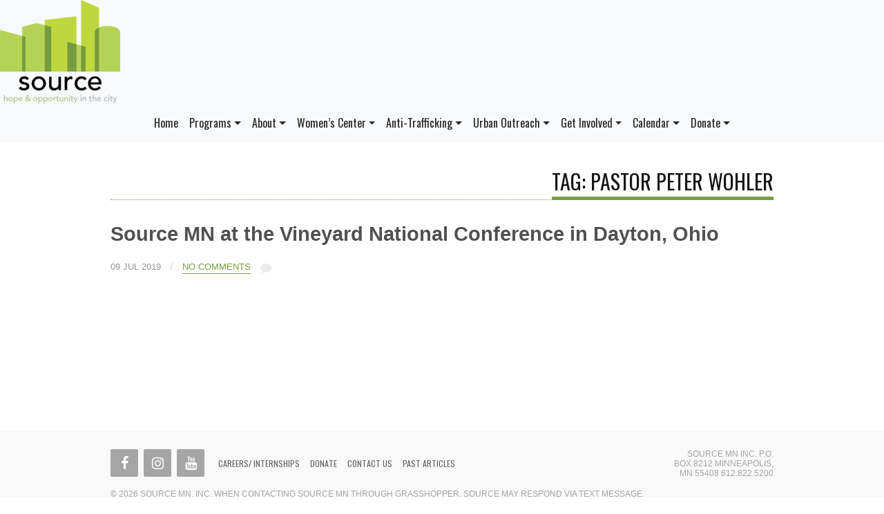

--- FILE ---
content_type: text/html; charset=UTF-8
request_url: https://sourcemn.org/tag/pastor-peter-wohler/
body_size: 15035
content:

<!DOCTYPE html PUBLIC "-//W3C//DTD XHTML 1.0 Transitional//EN" "http://www.w3.org/TR/xhtml1/DTD/xhtml1-transitional.dtd">
<html xmlns="http://www.w3.org/1999/xhtml" lang="en-US">
    <head profile="http://gmpg.org/xfn/11">

        <title>Pastor Peter Wohler | Source MN, Inc.</title>

        <meta name="viewport" content="width=device-width, initial-scale=1" />

        <meta http-equiv="Content-Type" content="text/html; charset=UTF-8" />

        <link rel="alternate" type="application/rss+xml" title="RSS 2.0" href="https://sourcemn.org/feed/" />
        <link rel="alternate" type="text/xml" title="RSS .92" href="https://sourcemn.org/feed/rss/" />
        <link rel="alternate" type="application/atom+xml" title="Atom 0.3" href="https://sourcemn.org/feed/atom/" />
        <link rel="pingback" href="https://sourcemn.org/xmlrpc.php" />

        <meta name='robots' content='max-image-preview:large' />
	<style>img:is([sizes="auto" i], [sizes^="auto," i]) { contain-intrinsic-size: 3000px 1500px }</style>
	<script>window._wca = window._wca || [];</script>
<link rel='dns-prefetch' href='//maps.googleapis.com' />
<link rel='dns-prefetch' href='//stats.wp.com' />
<link rel='dns-prefetch' href='//fonts.googleapis.com' />
<link rel="alternate" type="application/rss+xml" title="Source MN, Inc. &raquo; Feed" href="https://sourcemn.org/feed/" />
<link rel="alternate" type="application/rss+xml" title="Source MN, Inc. &raquo; Comments Feed" href="https://sourcemn.org/comments/feed/" />
<link rel="alternate" type="application/rss+xml" title="Source MN, Inc. &raquo; Pastor Peter Wohler Tag Feed" href="https://sourcemn.org/tag/pastor-peter-wohler/feed/" />
		<!-- This site uses the Google Analytics by MonsterInsights plugin v9.8.0 - Using Analytics tracking - https://www.monsterinsights.com/ -->
		<!-- Note: MonsterInsights is not currently configured on this site. The site owner needs to authenticate with Google Analytics in the MonsterInsights settings panel. -->
					<!-- No tracking code set -->
				<!-- / Google Analytics by MonsterInsights -->
		<script type="text/javascript">
/* <![CDATA[ */
window._wpemojiSettings = {"baseUrl":"https:\/\/s.w.org\/images\/core\/emoji\/16.0.1\/72x72\/","ext":".png","svgUrl":"https:\/\/s.w.org\/images\/core\/emoji\/16.0.1\/svg\/","svgExt":".svg","source":{"concatemoji":"https:\/\/sourcemn.org\/wp-includes\/js\/wp-emoji-release.min.js?ver=6.8.3"}};
/*! This file is auto-generated */
!function(s,n){var o,i,e;function c(e){try{var t={supportTests:e,timestamp:(new Date).valueOf()};sessionStorage.setItem(o,JSON.stringify(t))}catch(e){}}function p(e,t,n){e.clearRect(0,0,e.canvas.width,e.canvas.height),e.fillText(t,0,0);var t=new Uint32Array(e.getImageData(0,0,e.canvas.width,e.canvas.height).data),a=(e.clearRect(0,0,e.canvas.width,e.canvas.height),e.fillText(n,0,0),new Uint32Array(e.getImageData(0,0,e.canvas.width,e.canvas.height).data));return t.every(function(e,t){return e===a[t]})}function u(e,t){e.clearRect(0,0,e.canvas.width,e.canvas.height),e.fillText(t,0,0);for(var n=e.getImageData(16,16,1,1),a=0;a<n.data.length;a++)if(0!==n.data[a])return!1;return!0}function f(e,t,n,a){switch(t){case"flag":return n(e,"\ud83c\udff3\ufe0f\u200d\u26a7\ufe0f","\ud83c\udff3\ufe0f\u200b\u26a7\ufe0f")?!1:!n(e,"\ud83c\udde8\ud83c\uddf6","\ud83c\udde8\u200b\ud83c\uddf6")&&!n(e,"\ud83c\udff4\udb40\udc67\udb40\udc62\udb40\udc65\udb40\udc6e\udb40\udc67\udb40\udc7f","\ud83c\udff4\u200b\udb40\udc67\u200b\udb40\udc62\u200b\udb40\udc65\u200b\udb40\udc6e\u200b\udb40\udc67\u200b\udb40\udc7f");case"emoji":return!a(e,"\ud83e\udedf")}return!1}function g(e,t,n,a){var r="undefined"!=typeof WorkerGlobalScope&&self instanceof WorkerGlobalScope?new OffscreenCanvas(300,150):s.createElement("canvas"),o=r.getContext("2d",{willReadFrequently:!0}),i=(o.textBaseline="top",o.font="600 32px Arial",{});return e.forEach(function(e){i[e]=t(o,e,n,a)}),i}function t(e){var t=s.createElement("script");t.src=e,t.defer=!0,s.head.appendChild(t)}"undefined"!=typeof Promise&&(o="wpEmojiSettingsSupports",i=["flag","emoji"],n.supports={everything:!0,everythingExceptFlag:!0},e=new Promise(function(e){s.addEventListener("DOMContentLoaded",e,{once:!0})}),new Promise(function(t){var n=function(){try{var e=JSON.parse(sessionStorage.getItem(o));if("object"==typeof e&&"number"==typeof e.timestamp&&(new Date).valueOf()<e.timestamp+604800&&"object"==typeof e.supportTests)return e.supportTests}catch(e){}return null}();if(!n){if("undefined"!=typeof Worker&&"undefined"!=typeof OffscreenCanvas&&"undefined"!=typeof URL&&URL.createObjectURL&&"undefined"!=typeof Blob)try{var e="postMessage("+g.toString()+"("+[JSON.stringify(i),f.toString(),p.toString(),u.toString()].join(",")+"));",a=new Blob([e],{type:"text/javascript"}),r=new Worker(URL.createObjectURL(a),{name:"wpTestEmojiSupports"});return void(r.onmessage=function(e){c(n=e.data),r.terminate(),t(n)})}catch(e){}c(n=g(i,f,p,u))}t(n)}).then(function(e){for(var t in e)n.supports[t]=e[t],n.supports.everything=n.supports.everything&&n.supports[t],"flag"!==t&&(n.supports.everythingExceptFlag=n.supports.everythingExceptFlag&&n.supports[t]);n.supports.everythingExceptFlag=n.supports.everythingExceptFlag&&!n.supports.flag,n.DOMReady=!1,n.readyCallback=function(){n.DOMReady=!0}}).then(function(){return e}).then(function(){var e;n.supports.everything||(n.readyCallback(),(e=n.source||{}).concatemoji?t(e.concatemoji):e.wpemoji&&e.twemoji&&(t(e.twemoji),t(e.wpemoji)))}))}((window,document),window._wpemojiSettings);
/* ]]> */
</script>
<link rel='stylesheet' id='tsvg-block-css-css' href='https://sourcemn.org/wp-content/plugins/gallery-videos/admin/css/tsvg-block.css?ver=2.4.9' type='text/css' media='all' />
<link rel='stylesheet' id='jquery.prettyphoto-css' href='https://sourcemn.org/wp-content/plugins/wp-video-lightbox/css/prettyPhoto.css?ver=6.8.3' type='text/css' media='all' />
<link rel='stylesheet' id='video-lightbox-css' href='https://sourcemn.org/wp-content/plugins/wp-video-lightbox/wp-video-lightbox.css?ver=6.8.3' type='text/css' media='all' />
<style id='wp-emoji-styles-inline-css' type='text/css'>

	img.wp-smiley, img.emoji {
		display: inline !important;
		border: none !important;
		box-shadow: none !important;
		height: 1em !important;
		width: 1em !important;
		margin: 0 0.07em !important;
		vertical-align: -0.1em !important;
		background: none !important;
		padding: 0 !important;
	}
</style>
<link rel='stylesheet' id='wp-block-library-css' href='https://sourcemn.org/wp-includes/css/dist/block-library/style.min.css?ver=6.8.3' type='text/css' media='all' />
<style id='classic-theme-styles-inline-css' type='text/css'>
/*! This file is auto-generated */
.wp-block-button__link{color:#fff;background-color:#32373c;border-radius:9999px;box-shadow:none;text-decoration:none;padding:calc(.667em + 2px) calc(1.333em + 2px);font-size:1.125em}.wp-block-file__button{background:#32373c;color:#fff;text-decoration:none}
</style>
<link rel='stylesheet' id='mediaelement-css' href='https://sourcemn.org/wp-includes/js/mediaelement/mediaelementplayer-legacy.min.css?ver=4.2.17' type='text/css' media='all' />
<link rel='stylesheet' id='wp-mediaelement-css' href='https://sourcemn.org/wp-includes/js/mediaelement/wp-mediaelement.min.css?ver=6.8.3' type='text/css' media='all' />
<style id='jetpack-sharing-buttons-style-inline-css' type='text/css'>
.jetpack-sharing-buttons__services-list{display:flex;flex-direction:row;flex-wrap:wrap;gap:0;list-style-type:none;margin:5px;padding:0}.jetpack-sharing-buttons__services-list.has-small-icon-size{font-size:12px}.jetpack-sharing-buttons__services-list.has-normal-icon-size{font-size:16px}.jetpack-sharing-buttons__services-list.has-large-icon-size{font-size:24px}.jetpack-sharing-buttons__services-list.has-huge-icon-size{font-size:36px}@media print{.jetpack-sharing-buttons__services-list{display:none!important}}.editor-styles-wrapper .wp-block-jetpack-sharing-buttons{gap:0;padding-inline-start:0}ul.jetpack-sharing-buttons__services-list.has-background{padding:1.25em 2.375em}
</style>
<style id='global-styles-inline-css' type='text/css'>
:root{--wp--preset--aspect-ratio--square: 1;--wp--preset--aspect-ratio--4-3: 4/3;--wp--preset--aspect-ratio--3-4: 3/4;--wp--preset--aspect-ratio--3-2: 3/2;--wp--preset--aspect-ratio--2-3: 2/3;--wp--preset--aspect-ratio--16-9: 16/9;--wp--preset--aspect-ratio--9-16: 9/16;--wp--preset--color--black: #000000;--wp--preset--color--cyan-bluish-gray: #abb8c3;--wp--preset--color--white: #ffffff;--wp--preset--color--pale-pink: #f78da7;--wp--preset--color--vivid-red: #cf2e2e;--wp--preset--color--luminous-vivid-orange: #ff6900;--wp--preset--color--luminous-vivid-amber: #fcb900;--wp--preset--color--light-green-cyan: #7bdcb5;--wp--preset--color--vivid-green-cyan: #00d084;--wp--preset--color--pale-cyan-blue: #8ed1fc;--wp--preset--color--vivid-cyan-blue: #0693e3;--wp--preset--color--vivid-purple: #9b51e0;--wp--preset--gradient--vivid-cyan-blue-to-vivid-purple: linear-gradient(135deg,rgba(6,147,227,1) 0%,rgb(155,81,224) 100%);--wp--preset--gradient--light-green-cyan-to-vivid-green-cyan: linear-gradient(135deg,rgb(122,220,180) 0%,rgb(0,208,130) 100%);--wp--preset--gradient--luminous-vivid-amber-to-luminous-vivid-orange: linear-gradient(135deg,rgba(252,185,0,1) 0%,rgba(255,105,0,1) 100%);--wp--preset--gradient--luminous-vivid-orange-to-vivid-red: linear-gradient(135deg,rgba(255,105,0,1) 0%,rgb(207,46,46) 100%);--wp--preset--gradient--very-light-gray-to-cyan-bluish-gray: linear-gradient(135deg,rgb(238,238,238) 0%,rgb(169,184,195) 100%);--wp--preset--gradient--cool-to-warm-spectrum: linear-gradient(135deg,rgb(74,234,220) 0%,rgb(151,120,209) 20%,rgb(207,42,186) 40%,rgb(238,44,130) 60%,rgb(251,105,98) 80%,rgb(254,248,76) 100%);--wp--preset--gradient--blush-light-purple: linear-gradient(135deg,rgb(255,206,236) 0%,rgb(152,150,240) 100%);--wp--preset--gradient--blush-bordeaux: linear-gradient(135deg,rgb(254,205,165) 0%,rgb(254,45,45) 50%,rgb(107,0,62) 100%);--wp--preset--gradient--luminous-dusk: linear-gradient(135deg,rgb(255,203,112) 0%,rgb(199,81,192) 50%,rgb(65,88,208) 100%);--wp--preset--gradient--pale-ocean: linear-gradient(135deg,rgb(255,245,203) 0%,rgb(182,227,212) 50%,rgb(51,167,181) 100%);--wp--preset--gradient--electric-grass: linear-gradient(135deg,rgb(202,248,128) 0%,rgb(113,206,126) 100%);--wp--preset--gradient--midnight: linear-gradient(135deg,rgb(2,3,129) 0%,rgb(40,116,252) 100%);--wp--preset--font-size--small: 13px;--wp--preset--font-size--medium: 20px;--wp--preset--font-size--large: 36px;--wp--preset--font-size--x-large: 42px;--wp--preset--spacing--20: 0.44rem;--wp--preset--spacing--30: 0.67rem;--wp--preset--spacing--40: 1rem;--wp--preset--spacing--50: 1.5rem;--wp--preset--spacing--60: 2.25rem;--wp--preset--spacing--70: 3.38rem;--wp--preset--spacing--80: 5.06rem;--wp--preset--shadow--natural: 6px 6px 9px rgba(0, 0, 0, 0.2);--wp--preset--shadow--deep: 12px 12px 50px rgba(0, 0, 0, 0.4);--wp--preset--shadow--sharp: 6px 6px 0px rgba(0, 0, 0, 0.2);--wp--preset--shadow--outlined: 6px 6px 0px -3px rgba(255, 255, 255, 1), 6px 6px rgba(0, 0, 0, 1);--wp--preset--shadow--crisp: 6px 6px 0px rgba(0, 0, 0, 1);}:where(.is-layout-flex){gap: 0.5em;}:where(.is-layout-grid){gap: 0.5em;}body .is-layout-flex{display: flex;}.is-layout-flex{flex-wrap: wrap;align-items: center;}.is-layout-flex > :is(*, div){margin: 0;}body .is-layout-grid{display: grid;}.is-layout-grid > :is(*, div){margin: 0;}:where(.wp-block-columns.is-layout-flex){gap: 2em;}:where(.wp-block-columns.is-layout-grid){gap: 2em;}:where(.wp-block-post-template.is-layout-flex){gap: 1.25em;}:where(.wp-block-post-template.is-layout-grid){gap: 1.25em;}.has-black-color{color: var(--wp--preset--color--black) !important;}.has-cyan-bluish-gray-color{color: var(--wp--preset--color--cyan-bluish-gray) !important;}.has-white-color{color: var(--wp--preset--color--white) !important;}.has-pale-pink-color{color: var(--wp--preset--color--pale-pink) !important;}.has-vivid-red-color{color: var(--wp--preset--color--vivid-red) !important;}.has-luminous-vivid-orange-color{color: var(--wp--preset--color--luminous-vivid-orange) !important;}.has-luminous-vivid-amber-color{color: var(--wp--preset--color--luminous-vivid-amber) !important;}.has-light-green-cyan-color{color: var(--wp--preset--color--light-green-cyan) !important;}.has-vivid-green-cyan-color{color: var(--wp--preset--color--vivid-green-cyan) !important;}.has-pale-cyan-blue-color{color: var(--wp--preset--color--pale-cyan-blue) !important;}.has-vivid-cyan-blue-color{color: var(--wp--preset--color--vivid-cyan-blue) !important;}.has-vivid-purple-color{color: var(--wp--preset--color--vivid-purple) !important;}.has-black-background-color{background-color: var(--wp--preset--color--black) !important;}.has-cyan-bluish-gray-background-color{background-color: var(--wp--preset--color--cyan-bluish-gray) !important;}.has-white-background-color{background-color: var(--wp--preset--color--white) !important;}.has-pale-pink-background-color{background-color: var(--wp--preset--color--pale-pink) !important;}.has-vivid-red-background-color{background-color: var(--wp--preset--color--vivid-red) !important;}.has-luminous-vivid-orange-background-color{background-color: var(--wp--preset--color--luminous-vivid-orange) !important;}.has-luminous-vivid-amber-background-color{background-color: var(--wp--preset--color--luminous-vivid-amber) !important;}.has-light-green-cyan-background-color{background-color: var(--wp--preset--color--light-green-cyan) !important;}.has-vivid-green-cyan-background-color{background-color: var(--wp--preset--color--vivid-green-cyan) !important;}.has-pale-cyan-blue-background-color{background-color: var(--wp--preset--color--pale-cyan-blue) !important;}.has-vivid-cyan-blue-background-color{background-color: var(--wp--preset--color--vivid-cyan-blue) !important;}.has-vivid-purple-background-color{background-color: var(--wp--preset--color--vivid-purple) !important;}.has-black-border-color{border-color: var(--wp--preset--color--black) !important;}.has-cyan-bluish-gray-border-color{border-color: var(--wp--preset--color--cyan-bluish-gray) !important;}.has-white-border-color{border-color: var(--wp--preset--color--white) !important;}.has-pale-pink-border-color{border-color: var(--wp--preset--color--pale-pink) !important;}.has-vivid-red-border-color{border-color: var(--wp--preset--color--vivid-red) !important;}.has-luminous-vivid-orange-border-color{border-color: var(--wp--preset--color--luminous-vivid-orange) !important;}.has-luminous-vivid-amber-border-color{border-color: var(--wp--preset--color--luminous-vivid-amber) !important;}.has-light-green-cyan-border-color{border-color: var(--wp--preset--color--light-green-cyan) !important;}.has-vivid-green-cyan-border-color{border-color: var(--wp--preset--color--vivid-green-cyan) !important;}.has-pale-cyan-blue-border-color{border-color: var(--wp--preset--color--pale-cyan-blue) !important;}.has-vivid-cyan-blue-border-color{border-color: var(--wp--preset--color--vivid-cyan-blue) !important;}.has-vivid-purple-border-color{border-color: var(--wp--preset--color--vivid-purple) !important;}.has-vivid-cyan-blue-to-vivid-purple-gradient-background{background: var(--wp--preset--gradient--vivid-cyan-blue-to-vivid-purple) !important;}.has-light-green-cyan-to-vivid-green-cyan-gradient-background{background: var(--wp--preset--gradient--light-green-cyan-to-vivid-green-cyan) !important;}.has-luminous-vivid-amber-to-luminous-vivid-orange-gradient-background{background: var(--wp--preset--gradient--luminous-vivid-amber-to-luminous-vivid-orange) !important;}.has-luminous-vivid-orange-to-vivid-red-gradient-background{background: var(--wp--preset--gradient--luminous-vivid-orange-to-vivid-red) !important;}.has-very-light-gray-to-cyan-bluish-gray-gradient-background{background: var(--wp--preset--gradient--very-light-gray-to-cyan-bluish-gray) !important;}.has-cool-to-warm-spectrum-gradient-background{background: var(--wp--preset--gradient--cool-to-warm-spectrum) !important;}.has-blush-light-purple-gradient-background{background: var(--wp--preset--gradient--blush-light-purple) !important;}.has-blush-bordeaux-gradient-background{background: var(--wp--preset--gradient--blush-bordeaux) !important;}.has-luminous-dusk-gradient-background{background: var(--wp--preset--gradient--luminous-dusk) !important;}.has-pale-ocean-gradient-background{background: var(--wp--preset--gradient--pale-ocean) !important;}.has-electric-grass-gradient-background{background: var(--wp--preset--gradient--electric-grass) !important;}.has-midnight-gradient-background{background: var(--wp--preset--gradient--midnight) !important;}.has-small-font-size{font-size: var(--wp--preset--font-size--small) !important;}.has-medium-font-size{font-size: var(--wp--preset--font-size--medium) !important;}.has-large-font-size{font-size: var(--wp--preset--font-size--large) !important;}.has-x-large-font-size{font-size: var(--wp--preset--font-size--x-large) !important;}
:where(.wp-block-post-template.is-layout-flex){gap: 1.25em;}:where(.wp-block-post-template.is-layout-grid){gap: 1.25em;}
:where(.wp-block-columns.is-layout-flex){gap: 2em;}:where(.wp-block-columns.is-layout-grid){gap: 2em;}
:root :where(.wp-block-pullquote){font-size: 1.5em;line-height: 1.6;}
</style>
<link rel='stylesheet' id='inf-font-awesome-css' href='https://sourcemn.org/wp-content/plugins/blog-designer-pack/assets/css/font-awesome.min.css?ver=4.0.5' type='text/css' media='all' />
<link rel='stylesheet' id='owl-carousel-css' href='https://sourcemn.org/wp-content/plugins/blog-designer-pack/assets/css/owl.carousel.min.css?ver=4.0.5' type='text/css' media='all' />
<link rel='stylesheet' id='bdpp-public-style-css' href='https://sourcemn.org/wp-content/plugins/blog-designer-pack/assets/css/bdpp-public.min.css?ver=4.0.5' type='text/css' media='all' />
<link rel='stylesheet' id='cpsh-shortcodes-css' href='https://sourcemn.org/wp-content/plugins/column-shortcodes//assets/css/shortcodes.css?ver=1.0.1' type='text/css' media='all' />
<link rel='stylesheet' id='columns-css' href='https://sourcemn.org/wp-content/plugins/columns/columns.css?ver=6.8.3' type='text/css' media='all' />
<link rel='stylesheet' id='cryptx-styles-css' href='https://sourcemn.org/wp-content/plugins/cryptx/css/cryptx.css?ver=6.8.3' type='text/css' media='all' />
<link rel='stylesheet' id='eic_public-css' href='https://sourcemn.org/wp-content/plugins/easy-image-collage/css/public.css?ver=1.13.6' type='text/css' media='screen' />
<link rel='stylesheet' id='tsvg-fonts-css' href='https://sourcemn.org/wp-content/plugins/gallery-videos/public/css/tsvg-fonts.css?ver=2.4.9' type='text/css' media='all' />
<link rel='stylesheet' id='woocommerce-layout-css' href='https://sourcemn.org/wp-content/plugins/woocommerce/assets/css/woocommerce-layout.css?ver=10.2.3' type='text/css' media='all' />
<style id='woocommerce-layout-inline-css' type='text/css'>

	.infinite-scroll .woocommerce-pagination {
		display: none;
	}
</style>
<link rel='stylesheet' id='woocommerce-smallscreen-css' href='https://sourcemn.org/wp-content/plugins/woocommerce/assets/css/woocommerce-smallscreen.css?ver=10.2.3' type='text/css' media='only screen and (max-width: 768px)' />
<link rel='stylesheet' id='woocommerce-general-css' href='https://sourcemn.org/wp-content/plugins/woocommerce/assets/css/woocommerce.css?ver=10.2.3' type='text/css' media='all' />
<style id='woocommerce-inline-inline-css' type='text/css'>
.woocommerce form .form-row .required { visibility: visible; }
</style>
<link rel='stylesheet' id='wpemfb-lightbox-css' href='https://sourcemn.org/wp-content/plugins/wp-embed-facebook/templates/lightbox/css/lightbox.css?ver=3.0.10' type='text/css' media='all' />
<link rel='stylesheet' id='collapscore-css-css' href='https://sourcemn.org/wp-content/plugins/jquery-collapse-o-matic/css/core_style.css?ver=1.0' type='text/css' media='all' />
<link rel='stylesheet' id='collapseomatic-css-css' href='https://sourcemn.org/wp-content/plugins/jquery-collapse-o-matic/css/light_style.css?ver=1.6' type='text/css' media='all' />
<link rel='stylesheet' id='brands-styles-css' href='https://sourcemn.org/wp-content/plugins/woocommerce/assets/css/brands.css?ver=10.2.3' type='text/css' media='all' />
<link rel='stylesheet' id='teslawp-style-css' href='https://sourcemn.org/wp-content/themes/tesla-sourcemn/css/style.css' type='text/css' media='all' />
<link rel='stylesheet' id='teslawp-bootstrap-css' href='https://sourcemn.org/wp-content/themes/tesla-sourcemn/css/bootstrap.min.css' type='text/css' media='all' />
<link rel='stylesheet' id='teslawp-style-wp-css' href='https://sourcemn.org/wp-content/themes/tesla-sourcemn/style.css' type='text/css' media='all' />
<link rel='stylesheet' id='tesla-custom-font-css' href='https://fonts.googleapis.com/css?family=Open+Sans&#038;ver=6.8.3' type='text/css' media='all' />
<link rel='stylesheet' id='__EPYT__style-css' href='https://sourcemn.org/wp-content/plugins/youtube-embed-plus/styles/ytprefs.min.css?ver=14.2.3' type='text/css' media='all' />
<style id='__EPYT__style-inline-css' type='text/css'>

                .epyt-gallery-thumb {
                        width: 33.333%;
                }
                
</style>
<link rel='stylesheet' id='chld_thm_cfg_child-css' href='https://sourcemn.org/wp-content/themes/tesla-sourcemn-child/style.css?ver=1.07.1706030096' type='text/css' media='all' />
<script type="text/javascript" src="https://sourcemn.org/wp-includes/js/jquery/jquery.min.js?ver=3.7.1" id="jquery-core-js"></script>
<script type="text/javascript" src="https://sourcemn.org/wp-includes/js/jquery/jquery-migrate.min.js?ver=3.4.1" id="jquery-migrate-js"></script>
<script type="text/javascript" src="https://sourcemn.org/wp-content/plugins/wp-video-lightbox/js/jquery.prettyPhoto.js?ver=3.1.6" id="jquery.prettyphoto-js"></script>
<script type="text/javascript" id="video-lightbox-js-extra">
/* <![CDATA[ */
var vlpp_vars = {"prettyPhoto_rel":"wp-video-lightbox","animation_speed":"fast","slideshow":"5000","autoplay_slideshow":"false","opacity":"0.80","show_title":"true","allow_resize":"true","allow_expand":"true","default_width":"640","default_height":"480","counter_separator_label":"\/","theme":"pp_default","horizontal_padding":"20","hideflash":"false","wmode":"opaque","autoplay":"false","modal":"false","deeplinking":"false","overlay_gallery":"true","overlay_gallery_max":"30","keyboard_shortcuts":"true","ie6_fallback":"true"};
/* ]]> */
</script>
<script type="text/javascript" src="https://sourcemn.org/wp-content/plugins/wp-video-lightbox/js/video-lightbox.js?ver=3.1.6" id="video-lightbox-js"></script>
<script type="text/javascript" src="https://sourcemn.org/wp-content/plugins/cryptx/js/cryptx.min.js?ver=6.8.3" id="cryptx-js-js"></script>
<script type="text/javascript" id="wpm-6310-ajax-script-js-extra">
/* <![CDATA[ */
var my_ajax_object = {"ajax_url":"https:\/\/sourcemn.org\/wp-admin\/admin-ajax.php"};
/* ]]> */
</script>
<script type="text/javascript" src="https://sourcemn.org/wp-content/plugins/team-showcase-supreme/assets/js/ajaxdata.js?ver=6.8.3" id="wpm-6310-ajax-script-js"></script>
<script type="text/javascript" src="https://sourcemn.org/wp-content/plugins/woocommerce/assets/js/jquery-blockui/jquery.blockUI.min.js?ver=2.7.0-wc.10.2.3" id="jquery-blockui-js" defer="defer" data-wp-strategy="defer"></script>
<script type="text/javascript" id="wc-add-to-cart-js-extra">
/* <![CDATA[ */
var wc_add_to_cart_params = {"ajax_url":"\/wp-admin\/admin-ajax.php","wc_ajax_url":"\/?wc-ajax=%%endpoint%%","i18n_view_cart":"View cart","cart_url":"https:\/\/sourcemn.org\/cart\/","is_cart":"","cart_redirect_after_add":"no"};
/* ]]> */
</script>
<script type="text/javascript" src="https://sourcemn.org/wp-content/plugins/woocommerce/assets/js/frontend/add-to-cart.min.js?ver=10.2.3" id="wc-add-to-cart-js" defer="defer" data-wp-strategy="defer"></script>
<script type="text/javascript" src="https://sourcemn.org/wp-content/plugins/woocommerce/assets/js/js-cookie/js.cookie.min.js?ver=2.1.4-wc.10.2.3" id="js-cookie-js" defer="defer" data-wp-strategy="defer"></script>
<script type="text/javascript" id="woocommerce-js-extra">
/* <![CDATA[ */
var woocommerce_params = {"ajax_url":"\/wp-admin\/admin-ajax.php","wc_ajax_url":"\/?wc-ajax=%%endpoint%%","i18n_password_show":"Show password","i18n_password_hide":"Hide password"};
/* ]]> */
</script>
<script type="text/javascript" src="https://sourcemn.org/wp-content/plugins/woocommerce/assets/js/frontend/woocommerce.min.js?ver=10.2.3" id="woocommerce-js" defer="defer" data-wp-strategy="defer"></script>
<script type="text/javascript" src="https://sourcemn.org/wp-content/plugins/wp-embed-facebook/templates/lightbox/js/lightbox.min.js?ver=3.0.10" id="wpemfb-lightbox-js"></script>
<script type="text/javascript" id="wpemfb-fbjs-js-extra">
/* <![CDATA[ */
var WEF = {"local":"en_US","version":"v6.0","fb_id":""};
/* ]]> */
</script>
<script type="text/javascript" src="https://sourcemn.org/wp-content/plugins/wp-embed-facebook/inc/js/fb.min.js?ver=3.0.10" id="wpemfb-fbjs-js"></script>
<script type="text/javascript" id="collapseomatic-js-js-before">
/* <![CDATA[ */
const com_options = {"colomatduration":"fast","colomatslideEffect":"slideFade","colomatpauseInit":"","colomattouchstart":""}
/* ]]> */
</script>
<script type="text/javascript" src="https://sourcemn.org/wp-content/plugins/jquery-collapse-o-matic/js/collapse.js?ver=1.7.0" id="collapseomatic-js-js"></script>
<script type="text/javascript" id="WCPAY_ASSETS-js-extra">
/* <![CDATA[ */
var wcpayAssets = {"url":"https:\/\/sourcemn.org\/wp-content\/plugins\/woocommerce-payments\/dist\/"};
/* ]]> */
</script>
<script type="text/javascript" src="https://sourcemn.org/wp-content/themes/tesla-sourcemn/js/plugins.js" id="teslawp-plugins-js"></script>
<script type="text/javascript" id="teslawp-main-script-js-extra">
/* <![CDATA[ */
var teslawp_main = {"ajaxurl":"https:\/\/sourcemn.org\/wp-admin\/admin-ajax.php"};
/* ]]> */
</script>
<script type="text/javascript" src="https://sourcemn.org/wp-content/themes/tesla-sourcemn/js/script.js" id="teslawp-main-script-js"></script>
<script type="text/javascript" src="https://maps.googleapis.com/maps/api/js?v=3.exp&amp;sensor=false&amp;libraries=places" id="teslawp-gmap-js"></script>
<script type="text/javascript" src="https://stats.wp.com/s-202604.js" id="woocommerce-analytics-js" defer="defer" data-wp-strategy="defer"></script>
<script type="text/javascript" id="__ytprefs__-js-extra">
/* <![CDATA[ */
var _EPYT_ = {"ajaxurl":"https:\/\/sourcemn.org\/wp-admin\/admin-ajax.php","security":"06ed3c2ac1","gallery_scrolloffset":"20","eppathtoscripts":"https:\/\/sourcemn.org\/wp-content\/plugins\/youtube-embed-plus\/scripts\/","eppath":"https:\/\/sourcemn.org\/wp-content\/plugins\/youtube-embed-plus\/","epresponsiveselector":"[\"iframe.__youtube_prefs__\",\"iframe[src*='youtube.com']\",\"iframe[src*='youtube-nocookie.com']\",\"iframe[data-ep-src*='youtube.com']\",\"iframe[data-ep-src*='youtube-nocookie.com']\",\"iframe[data-ep-gallerysrc*='youtube.com']\"]","epdovol":"1","version":"14.2.3","evselector":"iframe.__youtube_prefs__[src], iframe[src*=\"youtube.com\/embed\/\"], iframe[src*=\"youtube-nocookie.com\/embed\/\"]","ajax_compat":"","maxres_facade":"eager","ytapi_load":"light","pause_others":"","stopMobileBuffer":"1","facade_mode":"","not_live_on_channel":""};
/* ]]> */
</script>
<script type="text/javascript" src="https://sourcemn.org/wp-content/plugins/youtube-embed-plus/scripts/ytprefs.min.js?ver=14.2.3" id="__ytprefs__-js"></script>
<link rel="https://api.w.org/" href="https://sourcemn.org/wp-json/" /><link rel="alternate" title="JSON" type="application/json" href="https://sourcemn.org/wp-json/wp/v2/tags/98" /><link rel="EditURI" type="application/rsd+xml" title="RSD" href="https://sourcemn.org/xmlrpc.php?rsd" />
<meta name="generator" content="WordPress 6.8.3" />
<meta name="generator" content="WooCommerce 10.2.3" />
<style type="text/css">.eic-image .eic-image-caption {bottom: 0;left: 0;right: 0;text-align: left;font-size: 12px;color: rgba(255,255,255,1);background-color: rgba(0,0,0,0.7);}</style><script src='https://sourcemn.net/?dm=d957dd19f5e4edcb815c5c9cbf58c3f3&amp;action=load&amp;blogid=2&amp;siteid=1&amp;t=462768389&amp;back=https%3A%2F%2Fsourcemn.org%2Ftag%2Fpastor-peter-wohler%2F' type='text/javascript'></script><script>
            WP_VIDEO_LIGHTBOX_VERSION="1.9.12";
            WP_VID_LIGHTBOX_URL="https://sourcemn.org/wp-content/plugins/wp-video-lightbox";
                        function wpvl_paramReplace(name, string, value) {
                // Find the param with regex
                // Grab the first character in the returned string (should be ? or &)
                // Replace our href string with our new value, passing on the name and delimeter

                var re = new RegExp("[\?&]" + name + "=([^&#]*)");
                var matches = re.exec(string);
                var newString;

                if (matches === null) {
                    // if there are no params, append the parameter
                    newString = string + '?' + name + '=' + value;
                } else {
                    var delimeter = matches[0].charAt(0);
                    newString = string.replace(re, delimeter + name + "=" + value);
                }
                return newString;
            }
            </script>	<style>img#wpstats{display:none}</style>
			<noscript><style>.woocommerce-product-gallery{ opacity: 1 !important; }</style></noscript>
	<meta name="generator" content="Elementor 3.32.3; features: e_font_icon_svg, additional_custom_breakpoints; settings: css_print_method-external, google_font-enabled, font_display-swap">
			<style>
				.e-con.e-parent:nth-of-type(n+4):not(.e-lazyloaded):not(.e-no-lazyload),
				.e-con.e-parent:nth-of-type(n+4):not(.e-lazyloaded):not(.e-no-lazyload) * {
					background-image: none !important;
				}
				@media screen and (max-height: 1024px) {
					.e-con.e-parent:nth-of-type(n+3):not(.e-lazyloaded):not(.e-no-lazyload),
					.e-con.e-parent:nth-of-type(n+3):not(.e-lazyloaded):not(.e-no-lazyload) * {
						background-image: none !important;
					}
				}
				@media screen and (max-height: 640px) {
					.e-con.e-parent:nth-of-type(n+2):not(.e-lazyloaded):not(.e-no-lazyload),
					.e-con.e-parent:nth-of-type(n+2):not(.e-lazyloaded):not(.e-no-lazyload) * {
						background-image: none !important;
					}
				}
			</style>
			<style type="text/css">    <style type="text/css">
    .textcolor{
        color: #7a9e40;
    }
    .textcolor_hover:hover{
        color: #7a9e40;
    }
    .bgcolor{
        background-color: #7a9e40;
    }
    .bgcolor_hover:hover{
        background-color: #7a9e40;
    }
    .bordercolor{
        border-color: #7a9e40;
    }
    .social a:hover img{
        background-color: #7a9e40;
    }
    .menuContainer>ul.menu>li.menuactive>a,
    .menuContainer>ul.menu>li>a:hover{
        background-color: #7a9e40;
    }
    .menuContainer div.menuLevel>ul.menuDrop>li:hover>a{
        background-color: #7a9e40;
    }
    .menuContainer div.menuLevel>ul.menuDrop>li>div.menuDropArrow{
        background-color: #7a9e40;
    }
    .titleContainer{
        border-bottom-color: #7a9e40;
    }
    .titleContainer .title{
        border-bottom-color: #7a9e40;
    }
    .titleContainer .clientsNav .clientsNavPrev{
        background-color: #7a9e40;
    }
    .titleContainer .clientsNav .clientsNavNext{
        background-color: #7a9e40;
    }
    .widgetFlickr .widgetFlickrImg:hover{
        border-color: #7a9e40;
    }
    .contact .contactForm fieldset.contactFormButtons input[type="submit"]:hover,
    .contactForm fieldset.contactFormButtons input[type="submit"]:hover,
    .contact .contactForm fieldset.contactFormButtons input[type="reset"]:hover,
    .contactForm fieldset.contactFormButtons input[type="reset"]:hover{
        background-color: #7a9e40;
    }
    .pageSlider ul.pageSliderNav li.active,
    .pageSlider ul.pageSliderNav li:hover{
        background-color: #7a9e40;
    }
    .widgetCategories ul li a span{
        background-color: #7a9e40;
    }
    .widgetCategories ul li a:hover{
        color: #7a9e40;
    }
    .widgetGallery .widgetGalleryImg a:hover img{
        border-color: #7a9e40;
    }
    .widgetWorks .widgetWorksEntry .widgetWorksEntryImg a span{
        background-color: #7a9e40;
    }
    .widgetWorks .widgetWorksEntry .widgetWorksEntryImg a:hover img{
        border-color: #7a9e40;
    }
    .works .worksFilter ul.worksFilterCategories li.worksFilterCategoriesActive div,
    .works .worksFilter ul.worksFilterCategories li:hover div{
        background-color: #7a9e40;
    }
    .works .worksViews .worksViewsOption.worksViewsOptionActive,
    .works .worksViews .worksViewsOption:hover{
        border-color: #7a9e40;
    }
    .works .worksContainer.worksContainerView1 .worksEntry .worksEntryContainer .worksEntryInfo .worksEntryInfoMore:hover{
        background-color: #7a9e40;
    }
    .works .worksContainer.worksContainerView2 .worksEntry .worksEntryContainer .worksEntryInfo .worksEntryInfoTitle a:hover{
        color: #7a9e40;
    }
    .blog .blogEntry .blogEntryTitle a:hover{
        color: #7a9e40;
    }
    .blog .blogEntry .blogEntryFooter .blogEntryFooterComments a{
        color: #7a9e40;
        border-color: #7a9e40;
    }
    .blogNav a.blogNavActive,
    .blogNav a:hover{
        color: #7a9e40;
    }
    .post .postForm .postFormButtons input:hover{
        background-color: #7a9e40;
    }
    .project .projectInfo .projectInfoDetails .projectInfoDetailsEntry .projectInfoDetailsEntryBody a{
        color: #7a9e40;
    }
    .footer .footerColumn .widget .widgetBody a:hover{
        color: #7a9e40;
    }
    .sidebar .widget_teslawp_categories ul li a span{
        background-color: #7a9e40;
    }
    ul.page-numbers a:hover,
    ul.page-numbers span.current{
        color: #7a9e40;
    }
    #postForm p.form-submit #submit:hover{
        background-color: #7a9e40;
    }
    #reply-title a:hover{
        color: #7a9e40;
    }
    .sidebar .widget table tfoot tr td a:hover{
        color: #7a9e40;
    }
    .sidebar .widget table tbody tr td a:hover{
        background-color: #7a9e40;
    }
    .sidebar .widget .tagcloud a:hover,
    .sidebar .widget .textwidget a:hover{
        color: #7a9e40;
    }
    .sidebar .widget .widgetTitle a:hover{
        color: #7a9e40;
    }
    .sidebar .widget #searchform #searchsubmit:hover{
        background-color: #7a9e40;
    }
    .sidebar .widgetWorks .widgetWorksEntry .widgetWorksEntryImg a:hover{
        border-color: #7a9e40;
    }
    .searchNoResults form input#searchsubmit:hover{
        background-color: #7a9e40;
    }
    .footerColumn a:hover{
        color: #7a9e40;
    }
    .footerColumn .widget_search #searchsubmit:hover{
        background-color: #7a9e40;
    }
    .menuContainer > ul.menu > li.current_page_item > a,
    .menuContainer > ul.menu > li.current-menu-item > a{
        background-color: #7a9e40;
    }
    .post-numbers{
        color: #7a9e40;
    }
    .post-numbers a:hover,
    .postFooter a:hover,
    .pingback a:hover,
    .postCommentsEntryBodyMessage a:hover,
    .post .postBody a:hover,
    .pageContents a:hover,
    .postCommentsEntryBodyUser a:hover,
    .trackback a:hover{
        color: #7a9e40;
    }
    .pageContents input[type="submit"]:hover,
    .pageContents input[type="reset"]:hover{
        background-color: #7a9e40;
    }
    .sidebar .widget ul li a:hover, .sidebar .widget_teslawp_categories ul li a:hover{
        color: #7a9e40;
    }
    .tesla_blog_name,
    .tesla_blog_description{
        color: #7a9e40;
    }
    </style><script type='text/javascript'>
          function initialize() {
            var mapOptions = {
                      center: new google.maps.LatLng(42.60,-41.16),
                      zoom:4,
                      mapTypeId: google.maps.MapTypeId.ROADMAP
                    };
                    var map = new google.maps.Map(document.getElementById('map-canvas'),mapOptions);
                    marker = new google.maps.Marker({
                      map:map,
                      animation: google.maps.Animation.DROP,
                      position: new google.maps.LatLng(),
                      icon:''
                    });
                }
                google.maps.event.addDomListener(window, 'load', initialize);
              </script><link rel="icon" type="image/png" href="/wp-content/uploads/sites/2/2014/05/sourcefavicon.png">
		<meta name="google-site-verification" content="xOVMAyi5JkOeByE2IJVZVkxIbMc2aq_8O-IrKaShiwk" />
		
		<!-- Bootstrap code needed for navigation bar -->
		<!--<link rel="stylesheet" href="https://stackpath.bootstrapcdn.com/bootstrap/4.3.1/css/bootstrap.min.css"
        integrity="sha384-ggOyR0iXCbMQv3Xipma34MD+dH/1fQ784/j6cY/iJTQUOhcWr7x9JvoRxT2MZw1T" crossorigin="anonymous">
		-->
		
		<!--<script src="https://ajax.googleapis.com/ajax/libs/jquery/3.6.1/jquery.min.js"></script>-->

		<script>
			$ = jQuery;
			$(document).on('click', '.dropdown-submenu > a.dropdown-toggle', function(e) {
				if (!$(this).next().hasClass('show')) {
					$(this).parents('.dropdown-menu').first().find('.show').removeClass('show');
				}
				var $subMenu = $(this).next('.dropdown-menu');
				$subMenu.toggleClass('show');


				$(this).parents('li.nav-item.dropdown.show').on('hidden.bs.dropdown', function(e) {
					$('.dropdown-submenu .show').removeClass('show');
				});

				
				return false;
			});
			
			
			// translation code - shows only italic content for spanish, and non-italic for english
			
			function spanish() {
				$(".info-box :not(:has(em)):not(em)").hide();
				$(".info-box :has(em), .info-box em>").show();
				$(".info-box li:not(:has(em))").hide();
			}
			
			function english() {
				$(".info-box :has(em)").hide();
				$(".info-box :not(:has(>em)):not(em)").show();
				$(".info-box li:has(em)").hide();
			}
			
			// translate info boxes to spanish if spanish language detected, otherwise keep english
			$(document).ready(() => {
				if(navigator.language.includes('es')) {
					spanish();
				} else {
					english();
				}
				
				// set font style for <em> elements to normal so our spanish speaking friends don't have to have only italics
				$(".info-box em").css('font-style', 'normal');
			});
		</script>
		
		<script src="https://cdn.jsdelivr.net/npm/bootstrap@4.6.2/dist/js/bootstrap.bundle.min.js"
				integrity="sha384-Fy6S3B9q64WdZWQUiU+q4/2Lc9npb8tCaSX9FK7E8HnRr0Jz8D6OP9dO5Vg3Q9ct"
				crossorigin="anonymous"></script>

    </head>
    <body data-rsssl=1 class="archive tag tag-pastor-peter-wohler tag-98 wp-theme-tesla-sourcemn wp-child-theme-tesla-sourcemn-child font3 teslawp_custom_background sourcemnorg theme-tesla-sourcemn fl-builder-2-9-4 fl-no-js woocommerce-no-js metaslider-plugin elementor-default elementor-kit-8189">
<div id="wrap">

	<div id="main">

		<!--
        <div class="borderline1"></div>
        <div class="borderline2"></div>
		-->
        <div>
            <div><!-- HEADER START -->
                <div class="text-center bg-light pt-3"><a href="https://sourcemn.org"><img src="/wp-content/uploads/sites/2/2014/05/sourcelogo2.png" alt="logo" /></a></div>                				
				<nav class="nav navbar navbar-expand-lg navbar-light bg-light">
					<button class="navbar-toggler" type="button" data-toggle="collapse" data-target="#navbarSupportedContent"
						aria-controls="navbarSupportedContent" aria-expanded="false" aria-label="Toggle navigation">
						<span class="navbar-toggler-icon"></span>
					</button>
					<div class="collapse navbar-collapse" id="navbarSupportedContent">
						<ul class="navbar-nav mr-auto mx-auto">
							<!--array(9) {
  [8684]=>
  array(4) {
    ["ID"]=>
    int(8684)
    ["title"]=>
    string(4) "Home"
    ["url"]=>
    string(21) "https://sourcemn.org/"
    ["children"]=>
    array(0) {
    }
  }
  [5818]=>
  array(4) {
    ["ID"]=>
    int(5818)
    ["title"]=>
    string(8) "Programs"
    ["url"]=>
    string(30) "https://sourcemn.org/programs/"
    ["children"]=>
    array(9) {
      [5820]=>
      array(4) {
        ["ID"]=>
        int(5820)
        ["title"]=>
        string(17) "Food Distribution"
        ["url"]=>
        string(26) "https://sourcemn.org/food/"
        ["children"]=>
        array(0) {
        }
      }
      [6674]=>
      array(4) {
        ["ID"]=>
        int(6674)
        ["title"]=>
        string(14) "Community Meal"
        ["url"]=>
        string(36) "https://sourcemn.org/community-meal/"
        ["children"]=>
        array(0) {
        }
      }
      [5119]=>
      array(4) {
        ["ID"]=>
        int(5119)
        ["title"]=>
        string(23) "Women’s Drop-In Hours"
        ["url"]=>
        string(26) "https://sourcemn.org/rest/"
        ["children"]=>
        array(0) {
        }
      }
      [5819]=>
      array(4) {
        ["ID"]=>
        int(5819)
        ["title"]=>
        string(3) "ESL"
        ["url"]=>
        string(25) "https://sourcemn.org/esl/"
        ["children"]=>
        array(0) {
        }
      }
      [5821]=>
      array(4) {
        ["ID"]=>
        int(5821)
        ["title"]=>
        string(13) "Pastoral Call"
        ["url"]=>
        string(29) "https://sourcemn.org/support/"
        ["children"]=>
        array(0) {
        }
      }
      [7952]=>
      array(4) {
        ["ID"]=>
        int(7952)
        ["title"]=>
        string(21) "Recursos Comunitarios"
        ["url"]=>
        string(43) "https://sourcemn.org/recursos-comunitarios/"
        ["children"]=>
        array(0) {
        }
      }
      [7947]=>
      array(4) {
        ["ID"]=>
        int(7947)
        ["title"]=>
        string(19) "Community Resources"
        ["url"]=>
        string(41) "https://sourcemn.org/community-resources/"
        ["children"]=>
        array(0) {
        }
      }
      [7698]=>
      array(4) {
        ["ID"]=>
        int(7698)
        ["title"]=>
        string(6) "Soccer"
        ["url"]=>
        string(28) "https://sourcemn.org/soccer/"
        ["children"]=>
        array(1) {
          [7705]=>
          array(4) {
            ["ID"]=>
            int(7705)
            ["title"]=>
            string(13) "Mazatlan 2025"
            ["url"]=>
            string(35) "https://sourcemn.org/mazatlan-2025/"
            ["children"]=>
            array(0) {
            }
          }
        }
      }
      [8013]=>
      array(4) {
        ["ID"]=>
        int(8013)
        ["title"]=>
        string(22) "Restoration Prayer Day"
        ["url"]=>
        string(46) "https://sourcemn.org/restoration-prayer-day-2/"
        ["children"]=>
        array(0) {
        }
      }
    }
  }
  [8]=>
  array(4) {
    ["ID"]=>
    int(8)
    ["title"]=>
    string(5) "About"
    ["url"]=>
    string(27) "https://sourcemn.org/about/"
    ["children"]=>
    array(5) {
      [7039]=>
      array(4) {
        ["ID"]=>
        int(7039)
        ["title"]=>
        string(7) "Updates"
        ["url"]=>
        string(29) "https://sourcemn.org/updates/"
        ["children"]=>
        array(10) {
          [8493]=>
          array(4) {
            ["ID"]=>
            int(8493)
            ["title"]=>
            string(20) "December 2025 Update"
            ["url"]=>
            string(43) "https://sourcemn.org/december-2025-updates/"
            ["children"]=>
            array(0) {
            }
          }
          [8143]=>
          array(4) {
            ["ID"]=>
            int(8143)
            ["title"]=>
            string(18) "August 2025 Update"
            ["url"]=>
            string(46) "https://sourcemn.org/august-2025-update-final/"
            ["children"]=>
            array(0) {
            }
          }
          [8052]=>
          array(4) {
            ["ID"]=>
            int(8052)
            ["title"]=>
            string(16) "June 2025 Update"
            ["url"]=>
            string(38) "https://sourcemn.org/june-2025-update/"
            ["children"]=>
            array(0) {
            }
          }
          [8020]=>
          array(4) {
            ["ID"]=>
            int(8020)
            ["title"]=>
            string(17) "March 2025 Update"
            ["url"]=>
            string(39) "https://sourcemn.org/march-2025-update/"
            ["children"]=>
            array(0) {
            }
          }
          [7889]=>
          array(4) {
            ["ID"]=>
            int(7889)
            ["title"]=>
            string(13) "2024 Overview"
            ["url"]=>
            string(35) "https://sourcemn.org/2024-overview/"
            ["children"]=>
            array(0) {
            }
          }
          [7738]=>
          array(4) {
            ["ID"]=>
            int(7738)
            ["title"]=>
            string(20) "December 2024 Update"
            ["url"]=>
            string(42) "https://sourcemn.org/december-2024-update/"
            ["children"]=>
            array(0) {
            }
          }
          [7627]=>
          array(4) {
            ["ID"]=>
            int(7627)
            ["title"]=>
            string(19) "October 2024 Update"
            ["url"]=>
            string(41) "https://sourcemn.org/october-2024-update/"
            ["children"]=>
            array(0) {
            }
          }
          [7560]=>
          array(4) {
            ["ID"]=>
            int(7560)
            ["title"]=>
            string(34) "August 2024 Fiscal Year End Update"
            ["url"]=>
            string(56) "https://sourcemn.org/august-2024-fiscal-year-end-update/"
            ["children"]=>
            array(0) {
            }
          }
          [7528]=>
          array(4) {
            ["ID"]=>
            int(7528)
            ["title"]=>
            string(16) "June 2024 Update"
            ["url"]=>
            string(46) "https://sourcemn.org/updates/june-2024-update/"
            ["children"]=>
            array(0) {
            }
          }
          [5569]=>
          array(4) {
            ["ID"]=>
            int(5569)
            ["title"]=>
            string(45) "Peter and Jessica’s 25 Years with Source MN"
            ["url"]=>
            string(43) "https://sourcemn.org/peter-jessica-25years/"
            ["children"]=>
            array(0) {
            }
          }
        }
      }
      [1177]=>
      array(4) {
        ["ID"]=>
        int(1177)
        ["title"]=>
        string(4) "News"
        ["url"]=>
        string(32) "https://sourcemn.org/about/news/"
        ["children"]=>
        array(0) {
        }
      }
      [1465]=>
      array(4) {
        ["ID"]=>
        int(1465)
        ["title"]=>
        string(6) "Videos"
        ["url"]=>
        string(34) "https://sourcemn.org/about/videos/"
        ["children"]=>
        array(0) {
        }
      }
      [3039]=>
      array(4) {
        ["ID"]=>
        int(3039)
        ["title"]=>
        string(5) "Staff"
        ["url"]=>
        string(33) "https://sourcemn.org/about/staff/"
        ["children"]=>
        array(0) {
        }
      }
      [6969]=>
      array(4) {
        ["ID"]=>
        int(6969)
        ["title"]=>
        string(17) "Ministry Partners"
        ["url"]=>
        string(39) "https://sourcemn.org/ministry-partners/"
        ["children"]=>
        array(1) {
          [6983]=>
          array(4) {
            ["ID"]=>
            int(6983)
            ["title"]=>
            string(18) "Azariah On Mission"
            ["url"]=>
            string(29) "https://sourcemn.org/azariah/"
            ["children"]=>
            array(0) {
            }
          }
        }
      }
    }
  }
  [8268]=>
  array(4) {
    ["ID"]=>
    int(8268)
    ["title"]=>
    string(16) "Women’s Center"
    ["url"]=>
    string(34) "https://sourcemn.org/womenscenter/"
    ["children"]=>
    array(1) {
      [8284]=>
      array(4) {
        ["ID"]=>
        int(8284)
        ["title"]=>
        string(25) "Women’s Center Campaign"
        ["url"]=>
        string(42) "https://sourcemn.org/womenscentercampaign/"
        ["children"]=>
        array(0) {
        }
      }
    }
  }
  [123]=>
  array(4) {
    ["ID"]=>
    int(123)
    ["title"]=>
    string(16) "Anti-Trafficking"
    ["url"]=>
    string(38) "https://sourcemn.org/anti-trafficking/"
    ["children"]=>
    array(3) {
      [6628]=>
      array(4) {
        ["ID"]=>
        int(6628)
        ["title"]=>
        string(31) "Support Source Anti-Trafficking"
        ["url"]=>
        string(53) "https://sourcemn.org/support-source-anti-trafficking/"
        ["children"]=>
        array(0) {
        }
      }
      [1828]=>
      array(4) {
        ["ID"]=>
        int(1828)
        ["title"]=>
        string(33) "Human Trafficking – What is it?"
        ["url"]=>
        string(39) "https://sourcemn.org/human-trafficking/"
        ["children"]=>
        array(0) {
        }
      }
      [8261]=>
      array(4) {
        ["ID"]=>
        int(8261)
        ["title"]=>
        string(16) "Women’s Center"
        ["url"]=>
        string(34) "https://sourcemn.org/womenscenter/"
        ["children"]=>
        array(0) {
        }
      }
    }
  }
  [122]=>
  array(4) {
    ["ID"]=>
    int(122)
    ["title"]=>
    string(14) "Urban Outreach"
    ["url"]=>
    string(36) "https://sourcemn.org/urban-outreach/"
    ["children"]=>
    array(2) {
      [8856]=>
      array(4) {
        ["ID"]=>
        int(8856)
        ["title"]=>
        string(18) "Immigrant Outreach"
        ["url"]=>
        string(39) "https://sourcemn.org/immigrantoutreach/"
        ["children"]=>
        array(0) {
        }
      }
      [2440]=>
      array(4) {
        ["ID"]=>
        int(2440)
        ["title"]=>
        string(14) "Homeless Youth"
        ["url"]=>
        string(47) "https://sourcemn.org/homeless-youth-initiative/"
        ["children"]=>
        array(0) {
        }
      }
    }
  }
  [1174]=>
  array(4) {
    ["ID"]=>
    int(1174)
    ["title"]=>
    string(12) "Get Involved"
    ["url"]=>
    string(34) "https://sourcemn.org/get-involved/"
    ["children"]=>
    array(6) {
      [2302]=>
      array(4) {
        ["ID"]=>
        int(2302)
        ["title"]=>
        string(23) "Volunteer Opportunities"
        ["url"]=>
        string(58) "https://sourcemn.org/get-involved/volunteer-opportunities/"
        ["children"]=>
        array(0) {
        }
      }
      [7342]=>
      array(4) {
        ["ID"]=>
        int(7342)
        ["title"]=>
        string(16) "Volunteer Waiver"
        ["url"]=>
        string(28) "https://sourcemn.org/waiver/"
        ["children"]=>
        array(0) {
        }
      }
      [8509]=>
      array(4) {
        ["ID"]=>
        int(8509)
        ["title"]=>
        string(41) "UMT - 7 day Intensive & Summer Internship"
        ["url"]=>
        string(25) "https://sourcemn.org/umt/"
        ["children"]=>
        array(0) {
        }
      }
      [7172]=>
      array(4) {
        ["ID"]=>
        int(7172)
        ["title"]=>
        string(6) "Prayer"
        ["url"]=>
        string(30) "https://sourcemn.org/prayer-2/"
        ["children"]=>
        array(0) {
        }
      }
      [5922]=>
      array(4) {
        ["ID"]=>
        int(5922)
        ["title"]=>
        string(15) "Teen Internship"
        ["url"]=>
        string(36) "https://sourcemn.org/teeninternship/"
        ["children"]=>
        array(0) {
        }
      }
      [2310]=>
      array(4) {
        ["ID"]=>
        int(2310)
        ["title"]=>
        string(20) "Careers/ Internships"
        ["url"]=>
        string(29) "https://sourcemn.org/careers/"
        ["children"]=>
        array(0) {
        }
      }
    }
  }
  [912]=>
  array(4) {
    ["ID"]=>
    int(912)
    ["title"]=>
    string(8) "Calendar"
    ["url"]=>
    string(28) "https://sourcemn.org/events/"
    ["children"]=>
    array(1) {
      [8580]=>
      array(4) {
        ["ID"]=>
        int(8580)
        ["title"]=>
        string(12) "Brunch Tours"
        ["url"]=>
        string(27) "https://sourcemn.org/tours/"
        ["children"]=>
        array(0) {
        }
      }
    }
  }
  [1438]=>
  array(4) {
    ["ID"]=>
    int(1438)
    ["title"]=>
    string(6) "Donate"
    ["url"]=>
    string(28) "https://sourcemn.org/donate/"
    ["children"]=>
    array(3) {
      [6833]=>
      array(4) {
        ["ID"]=>
        int(6833)
        ["title"]=>
        string(6) "Donate"
        ["url"]=>
        string(28) "https://sourcemn.org/donate/"
        ["children"]=>
        array(0) {
        }
      }
      [8368]=>
      array(4) {
        ["ID"]=>
        int(8368)
        ["title"]=>
        string(22) "2025 Year-End Campaign"
        ["url"]=>
        string(44) "https://sourcemn.org/2025-year-end-campaign/"
        ["children"]=>
        array(0) {
        }
      }
      [8331]=>
      array(4) {
        ["ID"]=>
        int(8331)
        ["title"]=>
        string(25) "Women’s Center Campaign"
        ["url"]=>
        string(42) "https://sourcemn.org/womenscentercampaign/"
        ["children"]=>
        array(0) {
        }
      }
    }
  }
}
--><li class="nav-item"><a class="nav-link font1" href="https://sourcemn.org/">Home</a></li><li class="nav-item dropdown"><a class="nav-link dropdown-toggle font1" data-toggle="dropdown" href="#" role="button"
                        			aria-haspopup="true" aria-expanded="false">Programs</a><div class="dropdown-menu"><a class="dropdown-item font1" href="https://sourcemn.org/programs/">Programs</a><div class="dropdown-divider"></div><a class="dropdown-item font1" href="https://sourcemn.org/food/">Food Distribution</a><a class="dropdown-item font1" href="https://sourcemn.org/community-meal/">Community Meal</a><a class="dropdown-item font1" href="https://sourcemn.org/rest/">Women’s Drop-In Hours</a><a class="dropdown-item font1" href="https://sourcemn.org/esl/">ESL</a><a class="dropdown-item font1" href="https://sourcemn.org/support/">Pastoral Call</a><a class="dropdown-item font1" href="https://sourcemn.org/recursos-comunitarios/">Recursos Comunitarios</a><a class="dropdown-item font1" href="https://sourcemn.org/community-resources/">Community Resources</a><div class="dropdown-submenu"><a href="#" class="dropdown-item dropdown-toggle font1">Soccer</a><div class="dropdown-menu"><a class="dropdown-item font1" href="https://sourcemn.org/soccer/">Soccer</a><div class="dropdown-divider"></div><a class="dropdown-item font1" href="https://sourcemn.org/mazatlan-2025/">Mazatlan 2025</a></div></div><a class="dropdown-item font1" href="https://sourcemn.org/restoration-prayer-day-2/">Restoration Prayer Day</a></div></li><li class="nav-item dropdown"><a class="nav-link dropdown-toggle font1" data-toggle="dropdown" href="#" role="button"
                        			aria-haspopup="true" aria-expanded="false">About</a><div class="dropdown-menu"><a class="dropdown-item font1" href="https://sourcemn.org/about/">About</a><div class="dropdown-divider"></div><div class="dropdown-submenu"><a href="#" class="dropdown-item dropdown-toggle font1">Updates</a><div class="dropdown-menu"><a class="dropdown-item font1" href="https://sourcemn.org/updates/">Updates</a><div class="dropdown-divider"></div><a class="dropdown-item font1" href="https://sourcemn.org/december-2025-updates/">December 2025 Update</a><a class="dropdown-item font1" href="https://sourcemn.org/august-2025-update-final/">August 2025 Update</a><a class="dropdown-item font1" href="https://sourcemn.org/june-2025-update/">June 2025 Update</a><a class="dropdown-item font1" href="https://sourcemn.org/march-2025-update/">March 2025 Update</a><a class="dropdown-item font1" href="https://sourcemn.org/2024-overview/">2024 Overview</a><a class="dropdown-item font1" href="https://sourcemn.org/december-2024-update/">December 2024 Update</a><a class="dropdown-item font1" href="https://sourcemn.org/october-2024-update/">October 2024 Update</a><a class="dropdown-item font1" href="https://sourcemn.org/august-2024-fiscal-year-end-update/">August 2024 Fiscal Year End Update</a><a class="dropdown-item font1" href="https://sourcemn.org/updates/june-2024-update/">June 2024 Update</a><a class="dropdown-item font1" href="https://sourcemn.org/peter-jessica-25years/">Peter and Jessica’s 25 Years with Source MN</a></div></div><a class="dropdown-item font1" href="https://sourcemn.org/about/news/">News</a><a class="dropdown-item font1" href="https://sourcemn.org/about/videos/">Videos</a><a class="dropdown-item font1" href="https://sourcemn.org/about/staff/">Staff</a><div class="dropdown-submenu"><a href="#" class="dropdown-item dropdown-toggle font1">Ministry Partners</a><div class="dropdown-menu"><a class="dropdown-item font1" href="https://sourcemn.org/ministry-partners/">Ministry Partners</a><div class="dropdown-divider"></div><a class="dropdown-item font1" href="https://sourcemn.org/azariah/">Azariah On Mission</a></div></div></div></li><li class="nav-item dropdown"><a class="nav-link dropdown-toggle font1" data-toggle="dropdown" href="#" role="button"
                        			aria-haspopup="true" aria-expanded="false">Women’s Center</a><div class="dropdown-menu"><a class="dropdown-item font1" href="https://sourcemn.org/womenscenter/">Women’s Center</a><div class="dropdown-divider"></div><a class="dropdown-item font1" href="https://sourcemn.org/womenscentercampaign/">Women’s Center Campaign</a></div></li><li class="nav-item dropdown"><a class="nav-link dropdown-toggle font1" data-toggle="dropdown" href="#" role="button"
                        			aria-haspopup="true" aria-expanded="false">Anti-Trafficking</a><div class="dropdown-menu"><a class="dropdown-item font1" href="https://sourcemn.org/anti-trafficking/">Anti-Trafficking</a><div class="dropdown-divider"></div><a class="dropdown-item font1" href="https://sourcemn.org/support-source-anti-trafficking/">Support Source Anti-Trafficking</a><a class="dropdown-item font1" href="https://sourcemn.org/human-trafficking/">Human Trafficking – What is it?</a><a class="dropdown-item font1" href="https://sourcemn.org/womenscenter/">Women’s Center</a></div></li><li class="nav-item dropdown"><a class="nav-link dropdown-toggle font1" data-toggle="dropdown" href="#" role="button"
                        			aria-haspopup="true" aria-expanded="false">Urban Outreach</a><div class="dropdown-menu"><a class="dropdown-item font1" href="https://sourcemn.org/urban-outreach/">Urban Outreach</a><div class="dropdown-divider"></div><a class="dropdown-item font1" href="https://sourcemn.org/immigrantoutreach/">Immigrant Outreach</a><a class="dropdown-item font1" href="https://sourcemn.org/homeless-youth-initiative/">Homeless Youth</a></div></li><li class="nav-item dropdown"><a class="nav-link dropdown-toggle font1" data-toggle="dropdown" href="#" role="button"
                        			aria-haspopup="true" aria-expanded="false">Get Involved</a><div class="dropdown-menu"><a class="dropdown-item font1" href="https://sourcemn.org/get-involved/">Get Involved</a><div class="dropdown-divider"></div><a class="dropdown-item font1" href="https://sourcemn.org/get-involved/volunteer-opportunities/">Volunteer Opportunities</a><a class="dropdown-item font1" href="https://sourcemn.org/waiver/">Volunteer Waiver</a><a class="dropdown-item font1" href="https://sourcemn.org/umt/">UMT - 7 day Intensive & Summer Internship</a><a class="dropdown-item font1" href="https://sourcemn.org/prayer-2/">Prayer</a><a class="dropdown-item font1" href="https://sourcemn.org/teeninternship/">Teen Internship</a><a class="dropdown-item font1" href="https://sourcemn.org/careers/">Careers/ Internships</a></div></li><li class="nav-item dropdown"><a class="nav-link dropdown-toggle font1" data-toggle="dropdown" href="#" role="button"
                        			aria-haspopup="true" aria-expanded="false">Calendar</a><div class="dropdown-menu"><a class="dropdown-item font1" href="https://sourcemn.org/events/">Calendar</a><div class="dropdown-divider"></div><a class="dropdown-item font1" href="https://sourcemn.org/tours/">Brunch Tours</a></div></li><li class="nav-item dropdown"><a class="nav-link dropdown-toggle font1" data-toggle="dropdown" href="#" role="button"
                        			aria-haspopup="true" aria-expanded="false">Donate</a><div class="dropdown-menu"><a class="dropdown-item font1" href="https://sourcemn.org/donate/">Donate</a><div class="dropdown-divider"></div><a class="dropdown-item font1" href="https://sourcemn.org/donate/">Donate</a><a class="dropdown-item font1" href="https://sourcemn.org/2025-year-end-campaign/">2025 Year-End Campaign</a><a class="dropdown-item font1" href="https://sourcemn.org/womenscentercampaign/">Women’s Center Campaign</a></div></li>						</ul>
					</div>
				</nav>
            </div><!-- HEADER END -->
			<!--DEBUG: -->
        </div>
        <div id="contents"><!-- CONTENTS START -->
            <div class="wrapper">

    <div class="titleContainer font1 titlePage"><div class="title">
        Tag: Pastor Peter Wohler    </div></div>
    <div class="blog">
        

            <div class="blogEntry post-2655 post type-post status-publish format-standard hentry category-uncategorized tag-pastor-peter-wohler tag-source-mn-inc tag-vineyard-national-conference" id="2655">
                
                <h2 class="blogEntryTitle"><a href="https://sourcemn.org/source-at-the-vineyard-conference/">Source MN at the Vineyard National Conference in Dayton, Ohio</a></h2>

                <div class="entry blogEntryExcerpt">
                                    </div>
                <div class="blogEntryFooter">
                    <div class="blogEntryFooterDate">
                        09 Jul 2019                    </div>
                    <div class="blogEntryFooterDelimiter">
                        /
                    </div>
                    <div class="blogEntryFooterComments">
                        <a href="https://sourcemn.org/source-at-the-vineyard-conference/">
                            No Comments                        </a>
                    </div>
                </div>
            </div> <!-- .post -->

            </div>





		</div><!-- Main END -->
		</div><!-- Wrap END -->
            </div>
        </div><!-- CONTENTS END -->

        
        <div class="lowerfooterbg">
            <div class="wrapper">
                <div class="lowerfooter">

                    <div class="signature textcolor10">
  						SOURCE MN INC.
P.O. BOX 8212
MINNEAPOLIS, MN 55408
612.822.5200                      </div>

  					<div class="social_links">
	  					<ul class="lsi-social-icons icon-set-lsi_widget-2" style="text-align: left"><li class="lsi-social-facebook"><a class="" rel="nofollow noopener noreferrer" title="Facebook" aria-label="Facebook" href="https://www.facebook.com/sourcemn" target="_blank"><i class="lsicon lsicon-facebook"></i></a></li><li class="lsi-social-instagram"><a class="" rel="nofollow noopener noreferrer" title="Instagram" aria-label="Instagram" href="https://www.instagram.com/sourcempls/" target="_blank"><i class="lsicon lsicon-instagram"></i></a></li><li class="lsi-social-youtube"><a class="" rel="nofollow noopener noreferrer" title="YouTube" aria-label="YouTube" href="https://www.youtube.com/channel/UCRWArzJL_Cxq1r7xpTeqFyQ" target="_blank"><i class="lsicon lsicon-youtube"></i></a></li></ul>  					</div>

  					<div class="footer_menu">
  					<ul id="menu-footer" class="menu font1"><li id="menu-item-1264" class="menu-item menu-item-type-post_type menu-item-object-page menu-item-1264"><a href="https://sourcemn.org/careers/">Careers/ Internships</a></li>
<li id="menu-item-1436" class="menu-item menu-item-type-post_type menu-item-object-page menu-item-1436"><a href="https://sourcemn.org/donate/">DONATE</a></li>
<li id="menu-item-1437" class="menu-item menu-item-type-post_type menu-item-object-page menu-item-1437"><a href="https://sourcemn.org/contact/">CONTACT US</a></li>
<li id="menu-item-1443" class="menu-item menu-item-type-post_type menu-item-object-page menu-item-1443"><a href="https://sourcemn.org/about/news/">Past Articles</a></li>
</ul>  					</div>

                    <div class="copyright textcolor10">
						© 2026 Source MN, Inc.    When contacting Source MN through Grasshopper, Source may respond via text message.
                    </div>




                </div>
            </div>
        </div>
	</div>


        <script type="speculationrules">
{"prefetch":[{"source":"document","where":{"and":[{"href_matches":"\/*"},{"not":{"href_matches":["\/wp-*.php","\/wp-admin\/*","\/wp-content\/uploads\/sites\/2\/*","\/wp-content\/*","\/wp-content\/plugins\/*","\/wp-content\/themes\/tesla-sourcemn-child\/*","\/wp-content\/themes\/tesla-sourcemn\/*","\/*\\?(.+)"]}},{"not":{"selector_matches":"a[rel~=\"nofollow\"]"}},{"not":{"selector_matches":".no-prefetch, .no-prefetch a"}}]},"eagerness":"conservative"}]}
</script>
			<script>
				const lazyloadRunObserver = () => {
					const lazyloadBackgrounds = document.querySelectorAll( `.e-con.e-parent:not(.e-lazyloaded)` );
					const lazyloadBackgroundObserver = new IntersectionObserver( ( entries ) => {
						entries.forEach( ( entry ) => {
							if ( entry.isIntersecting ) {
								let lazyloadBackground = entry.target;
								if( lazyloadBackground ) {
									lazyloadBackground.classList.add( 'e-lazyloaded' );
								}
								lazyloadBackgroundObserver.unobserve( entry.target );
							}
						});
					}, { rootMargin: '200px 0px 200px 0px' } );
					lazyloadBackgrounds.forEach( ( lazyloadBackground ) => {
						lazyloadBackgroundObserver.observe( lazyloadBackground );
					} );
				};
				const events = [
					'DOMContentLoaded',
					'elementor/lazyload/observe',
				];
				events.forEach( ( event ) => {
					document.addEventListener( event, lazyloadRunObserver );
				} );
			</script>
				<script type='text/javascript'>
		(function () {
			var c = document.body.className;
			c = c.replace(/woocommerce-no-js/, 'woocommerce-js');
			document.body.className = c;
		})();
	</script>
	<link rel='stylesheet' id='wc-stripe-blocks-checkout-style-css' href='https://sourcemn.org/wp-content/plugins/woocommerce-gateway-stripe/build/upe-blocks.css?ver=732a8420c4f4de76973a2d162a314ed5' type='text/css' media='all' />
<link rel='stylesheet' id='wc-blocks-style-css' href='https://sourcemn.org/wp-content/plugins/woocommerce/assets/client/blocks/wc-blocks.css?ver=wc-10.2.3' type='text/css' media='all' />
<link rel='stylesheet' id='lsi-style-css' href='https://sourcemn.org/wp-content/plugins/lightweight-social-icons/css/style-min.css?ver=1.1' type='text/css' media='all' />
<style id='lsi-style-inline-css' type='text/css'>
.icon-set-lsi_widget-2 a,
			.icon-set-lsi_widget-2 a:visited,
			.icon-set-lsi_widget-2 a:focus {
				border-radius: 2px;
				background: #a5a5a5 !important;
				color: #FFFFFF !important;
				font-size: 20px !important;
			}

			.icon-set-lsi_widget-2 a:hover {
				background: #777777 !important;
				color: #FFFFFF !important;
			}
</style>
<script type="text/javascript" id="eic_public-js-extra">
/* <![CDATA[ */
var eic_public = {"responsive_breakpoint":"300","responsive_layout":""};
/* ]]> */
</script>
<script type="text/javascript" src="https://sourcemn.org/wp-content/plugins/easy-image-collage/js/public.js?ver=1.13.6" id="eic_public-js"></script>
<script type="text/javascript" src="https://sourcemn.org/wp-content/plugins/woocommerce/assets/js/sourcebuster/sourcebuster.min.js?ver=10.2.3" id="sourcebuster-js-js"></script>
<script type="text/javascript" id="wc-order-attribution-js-extra">
/* <![CDATA[ */
var wc_order_attribution = {"params":{"lifetime":1.0e-5,"session":30,"base64":false,"ajaxurl":"https:\/\/sourcemn.org\/wp-admin\/admin-ajax.php","prefix":"wc_order_attribution_","allowTracking":true},"fields":{"source_type":"current.typ","referrer":"current_add.rf","utm_campaign":"current.cmp","utm_source":"current.src","utm_medium":"current.mdm","utm_content":"current.cnt","utm_id":"current.id","utm_term":"current.trm","utm_source_platform":"current.plt","utm_creative_format":"current.fmt","utm_marketing_tactic":"current.tct","session_entry":"current_add.ep","session_start_time":"current_add.fd","session_pages":"session.pgs","session_count":"udata.vst","user_agent":"udata.uag"}};
/* ]]> */
</script>
<script type="text/javascript" src="https://sourcemn.org/wp-content/plugins/woocommerce/assets/js/frontend/order-attribution.min.js?ver=10.2.3" id="wc-order-attribution-js"></script>
<script type="text/javascript" src="https://sourcemn.org/wp-content/plugins/youtube-embed-plus/scripts/fitvids.min.js?ver=14.2.3" id="__ytprefsfitvids__-js"></script>
<script type="text/javascript" id="jetpack-stats-js-before">
/* <![CDATA[ */
_stq = window._stq || [];
_stq.push([ "view", JSON.parse("{\"v\":\"ext\",\"blog\":\"208575727\",\"post\":\"0\",\"tz\":\"-6\",\"srv\":\"sourcemn.org\",\"arch_tag\":\"pastor-peter-wohler\",\"arch_results\":\"1\",\"j\":\"1:15.0.2\"}") ]);
_stq.push([ "clickTrackerInit", "208575727", "0" ]);
/* ]]> */
</script>
<script type="text/javascript" src="https://stats.wp.com/e-202604.js" id="jetpack-stats-js" defer="defer" data-wp-strategy="defer"></script>
<!-- WooCommerce JavaScript -->
<script type="text/javascript">
jQuery(function($) { 
_wca.push({'_en': 'woocommerceanalytics_page_view','session_id': '', 'blog_id': '208575727', 'store_id': '24c5f362-253e-4451-8375-eaa1859d2d3e', 'ui': '', 'url': 'https://sourcemn.org', 'landing_page': '', 'woo_version': '10.2.3', 'wp_version': '6.8.3', 'store_admin': '0', 'device': 'desktop', 'template_used': '0', 'additional_blocks_on_cart_page': [],'additional_blocks_on_checkout_page': [],'store_currency': 'USD', 'timezone': '-06:00', 'is_guest': '1', 'order_value': '0', 'order_total': '0', 'total_tax': '0.00', 'total_discount': '0', 'total_shipping': '0', 'products_count': '0', 'cart_page_contains_cart_block': '0', 'cart_page_contains_cart_shortcode': '1', 'checkout_page_contains_checkout_block': '0', 'checkout_page_contains_checkout_shortcode': '1', });
 });
</script>

    <script defer src="https://static.cloudflareinsights.com/beacon.min.js/vcd15cbe7772f49c399c6a5babf22c1241717689176015" integrity="sha512-ZpsOmlRQV6y907TI0dKBHq9Md29nnaEIPlkf84rnaERnq6zvWvPUqr2ft8M1aS28oN72PdrCzSjY4U6VaAw1EQ==" data-cf-beacon='{"version":"2024.11.0","token":"8a8f8937049440948dec81e56c29218e","r":1,"server_timing":{"name":{"cfCacheStatus":true,"cfEdge":true,"cfExtPri":true,"cfL4":true,"cfOrigin":true,"cfSpeedBrain":true},"location_startswith":null}}' crossorigin="anonymous"></script>
</body>
</html>


--- FILE ---
content_type: text/css
request_url: https://sourcemn.org/wp-content/themes/tesla-sourcemn/css/style.css
body_size: 12426
content:
@import url('https://fonts.googleapis.com/css?family=Oswald:400,700,300');
@import url('https://fonts.googleapis.com/css?family=Istok+Web:400,700,400italic,700italic');

*{
    border: 0;
    margin: 0;
    padding: 0;
}



input,
textarea{
    color: inherit;
    font-size: inherit;
    font-weight: inherit;
    font-family: inherit;
}
.columns{
    background: orange;
}


/* Responsive iFrame */

/*
.responsive-iframe-container {
    position: relative;
    padding-bottom: 56.25%;
    padding-top: 30px;
    overflow: hidden;
	} */

.responsive-iframe-container iframe,
.vresponsive-iframe-container object,
.vresponsive-iframe-container embed {
    position: absolute;
    top: 0;
    left: 0;
    width: 100%;
    height: 100%;
}


.timely .ai1ec-calendar-toolbar .ai1ec-clearfix li {
	float:left;
}


/*color*/
.textcolor{
    color: #c0392b;
}
.textcolor_hover:hover{
    color: #c0392b;
}
.textcolor2{
    color: #fdfdfd;
}
.textcolor3{
    color: #cbcbcb;
}
.textcolor4{
    color: #161616;
}
.textcolor5{
    color: #aeaeae;
}
.textcolor6{
    color: #a8a8a8;
}
.textcolor7{
    color: #cfcfcf;
}
.textcolor8{
    color: #6e6e6e;
}
.textcolor9{
    color: #20262b;
}
.textcolor10{
    color: #a4a4a4;
}


a {
	text-decoration:none;
}


.bgcolor{
    background-color: #c0392b;
}
.bgcolor_hover:hover{
    background-color: #c0392b;
}
.bgcolor2{
    background-color: rgba(0, 0, 0, 0.7);;
}
.bgcolor3{
    background-color: rgba(81, 81, 81, 0.8);;
}
.font1{
    font-family: 'Oswald', sans-serif;
}
.font2{
    font-family: 'Istok Web', sans-serif;
}
.font3{
    font-family: 'Arial', sans-serif;
}
.font4{
    font-family: 'Georgia', serif;
}
.bordercolor{
    border-color: #c0392b;
}
.bordercolor2{
    border-color: #d0d0d0;
}
.bordercolor3{
    border-color: #ececec;
}
.bordercolor4{
    border-color: #3a3a3a;
}

h3 {
	margin-bottom:-10px !important;
}

.sourcemnorg h3 {
	color:#bfd73d;
}


/* -- Begin Get Involved Expand Collapse -- */

.get_involved_opps {
  font-size: 23px;
  font-family: "Oswald";
  color: rgb(81, 81, 81);
  font-weight: bold;
}


.get_involved_category {
  font-size: 35px;
  font-family: "Oswald";
  color: rgb(191, 215, 61);
  font-weight: bold;
  text-align: center;
}

.opportunities {
  font-size: 23px;
  font-family: "Oswald";
  color: rgb(154, 154, 154);
  font-weight: bold;

}
.opportunities_header {
  border-bottom: 2px solid #bfd73d;
  width:100%;
  padding-bottom: 5px;
  margin:20px 0 !important;
  clear:both;
  padding-top:20px;
}

.get-involved-category-divider {
    padding-top:20px;
    clear:both;
}

.one-time-list li {
   list-style: none;
   margin-bottom:14px;
 }

.one-time-list li:before {
    content: "• ";
    font-size: 1.6em;
    color: #bfd73d;
}

.expanded_li {
   margin-bottom:14px;
 }


.sourcemnorg #menu-main li:before  {
  content: "";
}

.collapse_item {
  float:left;
  width:47%;
  padding-right: 20px;
}


.collapseomatic {
    background-image: url(/wp-content/themes/tesla-sourcemn/images/down_arrow.png) !important;
    padding: 10px 0 0px 32px;
    margin-top: -40px;

}
.colomat-close {
    background-image: url(/wp-content/themes/tesla-sourcemn/images/up_arrow.png) !important;
    padding: 10px 0 0px 32px;
    background-color: #eeeeee;
}

.expand_title {
  font-size: 18px;
  font-family: "Arial";
  color: rgb(81, 81, 81);
  font-weight: bold;
}

.collapseomatic_content {
  background-color: #eeeeee;
  margin-top: -30px;
  margin-left: 0px;
  padding: 16px 16px 16px 36px;
}

.collapseomatic:hover {
  text-decoration: none;
}

/* -- End Get Involved Expand Collapse -- */




.sourceantitraffickingorg h3 {
	color:#f5c300;
}

.falloutartsinitiativecom h3 {
	color:#bc5d1b;
}

.donation_module {
	width:45%;
	float:left;
	padding:0 10px;
}

.donation_instructions {
	font-size:12px;
	line-height:18px;
}

.donation_anet_spacer {
	height:25px;
}

.donation_module_spacer {
	height:15px;
}

.pp_space_fix {
	margin-top:-45px !important;
}

.pledges {
	clear:both;
	padding-top:30px;
}

/*general*/
body{
    /*font-size: 14px;*/
    font-size: 5px;
}
.wrapper{
    width: 960px;
    margin: 0 auto;
    clear: both;
    position: relative;
}
.custombg{
    background: url('../images/backgrounds/flower_bg.png') no-repeat;
    height: 226px;
    width: 213px;
    position: absolute;
    top: -12px;
    left: 191px;
}
.borderline1{
    background: black;
    height: 6px;
}
.borderline2{
    background: url('../images/backgrounds/borderline.png');
    height: 6px;
    margin-top: 10px;
    clear:both;
}
.header{
    min-height: 72px;
    position: relative;
}
.logo{
    position: absolute;
    height: 63px;
    width: 187px;
    background: url('../images/logo.png') no-repeat;
    top: -7px;
    left: 14px;
}
.logo a{
    display: block;
    height: 100%;
}
.social{
    float: right;
    overflow: hidden;
    padding-top: 12px;
    margin-left: 4px;
}
.social a{
    float: left;
    margin-left: 10px;
}
.social a img{
    background-color: #515151;
}
.social a:hover img{
    background-color: #c0392b;
}
/*menu main*/
.menuContainer{
    margin-top: 30px;
    margin-left: 271px;
    margin-left: 0;
}
.menuContainer>ul.menu{
    float: right;
    font-size: 15px;
}
.menuContainer>ul.menu>li{
    float: left;
    position: relative;
    margin-right: 7px;
    color: black;
}
.menuContainer>ul.menu>li>a{
    text-transform: uppercase;
    padding: 14px 10px;
}
.menuContainer>ul.menu>li:hover>a{
    background-color: #eeeeee;
}
.menuContainer>ul.menu>li.menuactive>a,
.menuContainer>ul.menu>li>a:hover{
    background-color: #c0392b;
    color: white;
}
/*menu drop lvl 1*/
.menuContainer>ul.menu>li>div.menuLevel{
    padding-top: 1px;
    left: 0;
    top: 100%;
}
.menuContainer>ul.menu>li>div.menuLevel>ul.menuDrop{

}
.menuContainer>ul.menu>li>div.menuLevel>ul.menuDrop>li{

}
.menuContainer>ul.menu>li>div.menuLevel>ul.menuDrop>li>a{

}
/*menu drop lvl >1*/
.menuContainer>ul.menu>li>div.menuLevel>ul.menuDrop>li div.menuLevel{
    padding-left: 1px;
    left: 100%;
    top: -11px;
}
.menuContainer>ul.menu>li>div.menuLevel>ul.menuDrop>li div.menuLevel>ul.menuDrop{

}
.menuContainer>ul.menu>li>div.menuLevel>ul.menuDrop>li div.menuLevel>ul.menuDrop>li{

}
.menuContainer>ul.menu>li>div.menuLevel>ul.menuDrop>li div.menuLevel>ul.menuDrop>li>a{

}
/*menu general*/
.menuContainer div.menuLevel>ul.menuDrop>li:hover>a{
    background-color: #c0392b;
    color: white;
}
.menuContainer ul{
    list-style: none;
}
.menuContainer div.menuLevel{
    z-index: 2;
}
.menuContainer div.menuLevel>ul.menuDrop{
    width: 158px;
}
.menuContainer ul>li{
    position: relative;
}
.menuContainer ul>li>a{
    color: inherit;
    padding-left: 31px;
    padding-right: 13px;
}
.menuContainer div.menuLevel>ul.menuDrop>li>a{
    padding-top: 7px;
    padding-bottom: 5px;
}
.menuContainer ul>li>a{
    text-decoration: none;
    display: block;
}
.menuContainer div.menuLevel{
    position: absolute;
}
.menuContainer div.menuLevel>ul.menuDrop{
    background-color: #f8f8f8;
    padding-top: 11px;
    padding-bottom: 8px;
}
.menuContainer div.menuLevel>ul.menuDrop>li{
    margin-bottom: 3px;
    color: #212121;
}
.menuContainer ul>li>a{
    line-height: 1em;
}
.menuContainer div.menuLevel{
    display: none;
    font-size: 13px;
}
.menuContainer li:hover>div.menuLevel{
    display: block;
}
.menuContainer div.menuLevel>ul.menuDrop>li>div.menuDropArrow{
    background-image: url('../images/options/bg_arrow_mn_in.png');
    background-color: #c0392b;
    width: 6px;
    height: 9px;
    position: absolute;
    top: 8px;
    left: 12px;
}
.menuContainer div.menuLevel>ul.menuDrop>li:hover>div.menuDropArrow{
    background-image: url('../images/options/bg_arrow_mn_ac.png');
}



/* ------ Homepage ------ */

#marquee {
	margin-top:90px;
	clear:both;
}


.home_mission {
    color: #bfd73d;
	text-align:center;
	text-transform:uppercase;
	font-family: 'Oswald', sans-serif;
	font-size: 20px;
	margin-top:25px;
	margin-bottom:-20px;
}

.mission_statement {
	max-width:820px;
	margin:0 auto;
}

.get_involved {
	max-width:312px;
	height:auto;
	margin:15px auto;
}

.get_involved_links {
	margin:35px 0 0 0;
}

.get_involved_link {
	float:left;
	width:50%;
}

.get_involved_text {
	width:310px;
	margin:0 auto;
	padding:20px 20px;
}

.get_involved_link h1 {
	font-family: 'Oswald', sans-serif;
	font-size:41.86px;
	color:#bdda43;
	margin-bottom:0px;
	line-height:42px;
}

.get_involved_link h2 {
	font-family: 'Oswald', sans-serif;
	font-size:25px;
	color:#555555;
	line-height:26px;
}

.get_involved_link h1:hover {
	color:#bbb;
}

.get_involved_link h2:hover {
	color:#bbb;
}


/*slider*/
.mainSlider{

}
.mainSlider .mainSliderItemsWrapper{
    overflow: hidden;
}
.mainSlider .mainSliderItems{
    height: 408px;
    width: 960px;
    position: relative;
}
.mainSlider .mainSliderItems .mainSliderItemsEntry{
    position: absolute;
    overflow: hidden;
    float: left;
    top: 0;
    left: 0;
    right: 0;
    bottom: 0;
    z-index: 0;
}
.mainSlider .mainSliderItems .mainSliderItemsEntry.mainSliderItemsEntryActive{
    z-index: 1;
}
.mainSlider .mainSliderItems .mainSliderItemsEntry .mainSliderItemsEntryImg{
    width: 100%;
    height: 100%;
}
.mainSlider .mainSliderItems .mainSliderItemsEntry .mainSliderItemsEntryBox{
    position: absolute;
    width: 476px;
    right: 0;
    top: 44px;
    padding-left: 31px;
    padding-right: 27px;
    padding-top: 18px;
    padding-bottom: 18px;
}
.mainSlider .mainSliderItems .mainSliderItemsEntry .mainSliderItemsEntryBox .mainSliderItemsEntryBoxBorder{
    position: absolute;
    top: 0;
    bottom: 0;
    left: 0;
    width: 4px;
    background: url('../images/backgrounds/sliderline.png');
}
.mainSlider .mainSliderItems .mainSliderItemsEntry .mainSliderItemsEntryBox .mainSliderItemsEntryBoxTitle{
    font-weight: bold;
    font-size: 18px;
    line-height: 1.5em;
    margin-bottom: 7px;
}
.mainSlider .mainSliderItems .mainSliderItemsEntry .mainSliderItemsEntryBox .mainSliderItemsEntryBoxContent{
    font-size: 13px;
    line-height: 1.5em;
}
.mainSlider .mainSliderItems .mainSliderItemsEntry .mainSliderItemsEntryBox .mainSliderItemsEntryBoxButtons{

}
.mainSlider .mainSliderItems .mainSliderItemsEntry .mainSliderItemsEntryBox .mainSliderItemsEntryBoxButtons .mainSliderItemsEntryBoxButtonsPrev{
    height: 42px;
    width: 42px;
    background-image: url('../images/options/slider_left_arrow.png');
    background-repeat: no-repeat;
    background-position: 15px 9px;
    position: absolute;
    bottom: -42px;
    right: 43px;
    cursor: pointer;
}
.mainSlider .mainSliderItems .mainSliderItemsEntry .mainSliderItemsEntryBox .mainSliderItemsEntryBoxButtons .mainSliderItemsEntryBoxButtonsNext{
    height: 42px;
    width: 42px;
    background-image: url('../images/options/slider_right_arrow.png');
    background-repeat: no-repeat;
    background-position: 15px 9px;
    position: absolute;
    bottom: -42px;
    right: 0;
    cursor: pointer;
}
.mainSlider .mainSliderNav{
    margin-top: 2px;
    height: 5px;
    background-color: #e5e5e5;
}
.mainSlider .mainSliderNav .mainSliderNavBar{
    width: 200px;
    height: 100%;
}



/*---PAGES---*/

/*home*/

.testimonialbg{
    background-color: #f4f4f4;
    margin-top: 44px;
    margin-bottom: 43px;
}
.testimonial{
    padding-top: 22px;
    padding-bottom: 22px;
    overflow: hidden;
}
.testimonial .testimonialImg{
    width: 126px;
    height: 126px;
    padding-bottom: 1px;
    border-bottom-width: 9px;
    border-bottom-style: solid;
    float: left;
}
.testimonial .testimonialImg img{
    width: 100%;
    height: 100%;
}
.testimonial .testimonialContent{
    float: right;
    width: 807px;
    font-style: italic;
    font-size: 21px;
    line-height: 1.5em;
}
.testimonial .testimonialContent .testimonialContentText{

}
.testimonial .testimonialContent .testimonialContentAuthor{
    margin-top: 12px;
}



.titleContainer{
    border-bottom: 1px dotted #c0392b;
    height: 29px;
}
.titleContainer .title{
    border-bottom: 5px solid #c0392b;
    text-transform: uppercase;
    float: left;
    position: relative;
    height: 24px;
    padding-top: 1px;
    font-size: 16px;
    color: #161616;
    line-height: 1em;
}
.titleContainer.titleFooter{
    height: 32px;
}
.titleContainer.titleFooter .title{
    padding-top: 0;
    height: 28px;
    font-size: 20px;
    color: #ffffff;
}
.titleContainer.titlePage{
    height: 43px;
    padding-top: 39px;
    margin-bottom: 35px;
}
.titleContainer.titlePage .title{
    padding-top: 2px;
    height: 37px;
    float: right;
    font-size: 30px;
}
.titleContainer.titleBordered{
    border-top: 2px solid #f2f2f2;
    padding-top: 37px;
}




.clients{
    overflow: hidden;
}
.titleContainer .clientsNav{
    float: right;
    overflow: hidden;
}
.titleContainer .clientsNav .clientsNavPrev{
    float: left;
    background: #c0392b url('../images/options/left_arrow_down.png') 9px 7px no-repeat;;
    width: 28px;
    height: 28px;
    cursor: pointer;
    margin-right: 1px;
}
.titleContainer .clientsNav .clientsNavNext{
    float: left;
    background: #c0392b url('../images/options/right_arrow_down.png') 11px 7px no-repeat;
    width: 28px;
    height: 28px;
    cursor: pointer;
}
.titleContainer .clientsNav .clientsNavPrev:hover,
.titleContainer .clientsNav .clientsNavNext:hover{
    background-color: #515151;
}
.clients ul{
    list-style: none;
    overflow: hidden;
    width: 5000px;
}
.clients ul li{
    float: left;
    margin-right: 58px;
    height: 70px;
    padding-top: 39px;
    width: 144px;
}
.clients ul li img{
    width: 144px;
    height: 36px;
}



.footerbg{
    background-color: #2d2d2d;
}
.footer{
    overflow: hidden;
    padding-bottom: 44px;
}
.footer .footerColumn{
    width: 294px;
    margin-left: 37px;
    float: left;
}
.footer .footerColumn:first-child{
    margin-left: 0;
}
.footer .footerColumn .widget{
    padding-top: 43px;
}
.footer .footerColumn .widget .widgetBody{
    padding-top: 15px;
    font-size: 13px;
    line-height: 1.6em;
}

.signature {
	text-align:right;
}



.widgetPostsEntryDelimiter{
    height: 1px;
    background: url('../images/backgrounds/footer_border.png');
    margin-top: 20px;
    margin-bottom: 20px;
}
.widgetPostsEntryDelimiter.widgetPostsEntryDelimiterSmall{
    margin-top: 10px;
    margin-bottom: 10px;
}
.widgetPosts{

}
.widgetPosts .widgetPostsEntry{
    overflow: hidden;
}
.widgetPosts .widgetPostsEntry .widgetPostsEntryAvatar{
    float: left;
    width: 41px;
    height: 41px;
    margin-top: 4px;
    border: 1px solid #c0c0c0;
}
.widgetPosts .widgetPostsEntry .widgetPostsEntryAvatar img{
    width: 100%;
    height: 100%;
}
.widgetPosts .widgetPostsEntry .widgetPostsEntryBody{
    float: right;
    width: 232px;
}
.widgetPosts .widgetPostsEntry .widgetPostsEntryBody .widgetPostsEntryBodyTitle{
    margin-bottom: 4px;
    font-size: 14px;
}
.widgetPosts .widgetPostsEntry .widgetPostsEntryBody .widgetPostsEntryBodyTitle a{
    text-decoration: none;
    font-weight: bold;
}
.widgetPosts .widgetPostsEntry .widgetPostsEntryBody .widgetPostsEntryBodyText{

}
/*.widgetPosts .widgetPostsEntry .widgetPostsEntryBody .widgetPostsEntryBodyText a.widgetPostsEntryBodyTextMore{
    text-decoration: none;
    font-weight: bold;
    width: 9px;
    height: 6px;
    display: inline-block;
    background-image: url('../images/options/footer_arrow.png');
    background-repeat: no-repeat;
}*/



.widgetTwitter{

}
.widgetTwitter .widgetTwitterPost{

}
.widgetTwitter .widgetTwitterPost .widgetTwitterPostText{

}
.widgetTwitter .widgetTwitterPost .widgetTwitterPostText a{
    text-decoration: none;
    font-weight: bold;
}
.widgetTwitter .widgetTwitterPost .widgetTwitterPostDate{
    text-transform: uppercase;
    margin-top: 3px;
    font-size: 10px;
}



.widgetFlickr{
    overflow: hidden;
    margin-right: -71px;
}
.widgetFlickr .widgetFlickrImg{
    width: 51px;
    height: 51px;
    border-width: 5px;
    border-style: solid;
    float: left;
    margin-right: 17px;
    margin-bottom: 17px;
    overflow: hidden;
}
.widgetFlickr .widgetFlickrImg:hover{
    border-color: #c0392b;
}
.widgetFlickr .widgetFlickrImg a{

}
.widgetFlickr .widgetFlickrImg a img{

}



.lowerfooterbg{
    background-color: #f9f9f9;
}
.lowerfooter{
    overflow: hidden;
    font-size: 12px;
    padding-bottom: 22px;
    padding-top: 27px;
}
.lowerfooter .copyright{
	margin:10px 0 0 0;
	clear:left;
    float: left;
    text-transform: uppercase;
}
.lowerfooter .signature{
    float: right;
    text-transform: uppercase;
	max-width:150px;
}




.social_links {
	clear:left;
	float:left;
}

.social_links img {
	margin:0 10px 0 0;
}

.social_links img:hover {
	opacity:.4;
}


/* 404 */
.img404{
    margin-top: 86px;
    margin-left: 143px;
    margin-bottom: 75px;
}



/*contacts*/
.sidebar{
    width: 235px;
    float: left;
    padding-bottom: 51px;
	margin:80px 0 0 0;
}
.streched{
    width: 682px;
    float: right;
}
#contents{
    overflow: hidden;
    clear: both;
}
.contact{

}
.contact .contactMap,
.contactMap{
    margin-bottom: 35px;
}
.contact .contactForm,
.contactForm{
    overflow: hidden;
    font-size: 12px;
    /*margin-bottom: 27px;*/
}
.contact .contactForm .contactFormTitle,
.contactForm .contactFormTitle{
    color: #666666;
    text-transform: uppercase;
    font-size: 12px;
    letter-spacing: 3px;
    border-bottom: 3px solid #f6f6f6;
    margin-bottom: 16px;
    line-height: 1em;
    padding-bottom: 9px;
}
.contact .contactForm .contactFormDetails,
.contactForm .contactFormDetails{
    float: left;
    width: 184px;
    margin-right: 20px;
}
.contact .contactForm .contactFormDetails input,
.contactForm .contactFormDetails input{
    outline: none;
    height: 31px;
    width: 182px;
    border: 1px solid #cecece;
    margin-bottom: 10px;
    padding: 9px;
}
.contact .contactForm .contactFormMessage,
.contactForm .contactFormMessage{
    float: left;
    width: 323px;
}
.contact .contactForm .contactFormMessage textarea,
.contactForm .contactFormMessage textarea{
    outline: none;
    height: 74px;
    width: 321px;
    border: 1px solid #cecece;
    resize: none;
    padding: 3px 9px;
    line-height: 1.5em;
}
.contact .contactForm .contactFormButtons,
.contactForm .contactFormButtons{
    float: right;
    width: 132px;
}
.contact .contactForm fieldset.contactFormButtons input[type="submit"],
.contactForm fieldset.contactFormButtons input[type="submit"],
.contact .contactForm fieldset.contactFormButtons input[type="reset"],
.contactForm fieldset.contactFormButtons input[type="reset"]{
    outline: none;
    height: 74px;
    width: 132px;
    background-color: #ededed;
    color: #515151;
    margin-bottom: 10px;
    font-size: 17px;
    cursor: pointer;
    border: none;
    padding: 0;
    line-height: normal;
}
.contact .contactForm fieldset.contactFormButtons input[type="submit"]:hover,
.contactForm fieldset.contactFormButtons input[type="submit"]:hover,
.contact .contactForm fieldset.contactFormButtons input[type="reset"]:hover,
.contactForm fieldset.contactFormButtons input[type="reset"]:hover{
    background-color: #c0392b;
    color: white;
}
.contact .contactResult,
.contactResult{
    margin-bottom: 35px;
    font-size: 13px;
}



.sidebar{
    padding-top: 33px;
}
.sidebar .widget{
    font-size: 13px;
    margin-bottom: 29px;
}
.sidebar .widget .widgetTitle{
    text-transform: uppercase;
    padding: 19px 24px 16px 24px;
    background-color: #fafafa;
    border-bottom: 1px solid #ececec;
    line-height: 1em;
    color: #666666;
    font-size: 14px;
    letter-spacing: 3px;
}
.sidebar .widget .widgetBody{
    background-color: #f6f6f6;
    padding: 13px 21px 14px 21px;
}



.widgetAddress{
    padding-left: 5px;
    font-style: italic;
    line-height: 24px;
    color: #767676;
    overflow: hidden;
}
.widgetAddress .widgetAddressCompany{
    font-style: normal;
    font-weight: bold;
    color: #515151;
    margin-bottom: 4px;
}



/* page with sidebar*/
#contents .page{
    font-size: 15px;
    line-height: 28px;
    color: #515151;
    /*margin-top: -7px;*/
    padding-bottom: 56px;
}
.pageSlider{
    margin-top: 27px;
    margin-bottom: 25px;
    width: 682px;
}
.project .pageSlider{
    float: left;
    width: 627px;
    margin: 0;
}
.pageSlider .pageSliderItems{
    overflow: hidden;
}
.pageSlider .pageSliderItems ul{
    list-style: none;
    height: 330px;
    position: relative;
}
.pageSlider .pageSliderItems ul li{
    position: absolute;
    top: 0;
    left: 0;
    right: 0;
    bottom: 0;
    z-index: 0;
}
.pageSlider .pageSliderItems ul li.active{
    z-index: 1;
}
.pageSlider .pageSliderItems ul li img{
    width: 100%;
    height: 100%;
}
.pageSlider .pageSliderItems ul li.active{

}
.pageSlider ul.pageSliderNav{
    list-style: none;
    margin-top: 13px;
    overflow: hidden;
}
.pageSlider ul.pageSliderNav li{
    width: 24px;
    height: 9px;
    background-color: #ececec;
    cursor: pointer;
    float: left;
    margin-left: 5px;
}
.pageSlider ul.pageSliderNav li:first-child{
    margin-left: 0;
}
.pageSlider ul.pageSliderNav li.active,
.pageSlider ul.pageSliderNav li:hover{
    background-color: #c0392b;
}
.pageSlider ul.pageSliderNav li.pageSliderNavFill{
    float: none;
    overflow: hidden;
    margin: 0;
    width: auto;
    border-left: 5px solid #ffffff;
    cursor: auto;
}
.pageSlider ul.pageSliderNav li.pageSliderNavFill:hover{
    background-color: #ececec;
}



.widgetCategories{
    line-height: 1em;
}
.widgetCategories ul{
    list-style: none;
    padding-top: 5px;
    padding-bottom: 5px;
}
.widgetCategories ul li{
    margin-top: 17px;
}
.widgetCategories ul li:first-child{
    margin-top: 0;
}
.widgetCategories ul li a{
    text-decoration: none;
    color: #515151;
}
.widgetCategories ul li a span{
    background-image: url('../images/options/bg_arrow_mn_in.png');
    background-color: #c0392b;
    background-repeat: no-repeat;
    width: 6px;
    height: 9px;
    display: inline-block;
    margin: 1px 19px 1px 2px;
}
.widgetCategories ul li a:hover{
    color: #c0392b;
}
.widgetCategories ul li a:hover span{
    background-image: url('../images/options/bg_arrow_mn_ac.png');
    background-position: 2px 1px;
    height: 11px;
    width: 8px;
    margin: 0px 19px 0px 0px;
}



.widgetGallery{
    overflow: hidden;
    padding-top: 7px;
    padding-bottom: 6px;
    margin-right: -5px;
}
.widgetGallery .widgetGalleryImg{
    float: left;
    margin-right: 5px;
    margin-bottom: 5px;
}
.widgetGallery .widgetGalleryImg a{

}
.widgetGallery .widgetGalleryImg a img{
    width: 51px;
    height: 50px;
    border: 5px solid #fdfdfd;
}
.widgetGallery .widgetGalleryImg a:hover img{
    border-color: #c0392b;
}



.widgetWorks{
    color: #515151;
}
.widgetWorks .widgetWorksEntry{
    margin-top: 15px;
}
.widgetWorks .widgetWorksEntry:first-child{
    margin-top: 7px;
}
.widgetWorks .widgetWorksEntry .widgetWorksEntryImg{
    position: relative;
}
.widgetWorks .widgetWorksEntry .widgetWorksEntryImg a{

}
.widgetWorks .widgetWorksEntry .widgetWorksEntryImg a span{
    display: block;
    position: absolute;
    width: 24px;
    height: 24px;
    top: 11px;
    left: 12px;
    background: #c0392b url('../images/options/zoom.png') no-repeat;
    visibility: hidden;
}
.widgetWorks .widgetWorksEntry .widgetWorksEntryImg a:hover span{
    visibility: visible;
}
.widgetWorks .widgetWorksEntry .widgetWorksEntryImg a img{
    width: 188px;
    height: 88px;
    border: 5px solid #fdfdfd;
}
.widgetWorks .widgetWorksEntry .widgetWorksEntryImg a:hover img{
    border-color: #c0392b;
}
.widgetWorks .widgetWorksEntry .widgetWorksEntryInfo{
    line-height: 22px;
    padding: 13px 5px 15px 5px;
}



.widgetLatest{
    margin-top: -1px;
    margin-bottom: -3px;
    margin-left: -21px;
    margin-right: -21px;
}
.widgetLatest .widgetLatestEntry{
    overflow: hidden;
    border-top: 1px solid #ececec;
    padding-top: 9px;
    padding-bottom: 11px;
    padding-left: 21px;
    padding-right: 21px;
}
.widgetLatest .widgetLatestEntry:first-child{
    border-top: none;
}
.widgetLatest .widgetLatestEntry .widgetLatestEntryDate{
    float: left;
    text-transform: uppercase;
    color: #171717;
    border-bottom: 4px solid #171717;
    padding-bottom: 1px;
}
.widgetLatest .widgetLatestEntry .widgetLatestEntryTitle{
    float: right;
    width: 141px;
    line-height: 20px;
}
.widgetLatest .widgetLatestEntry .widgetLatestEntryTitle a{
    text-decoration: none;
    color: #515151;
}



/* full width page */
.page .pageImg{
    max-width: 960px;
}
.page .pageImg.pageImgLeft{
    float: left;
    margin-right: 34px;
    margin-bottom: 9px;
    margin-top: 9px;
}
.page .pageImg.pageImgRight{
    float: right;
    margin-left: 34px;
    margin-bottom: 19px;
    margin-top: 19px;
}



/* portofolio page */
.works{
    overflow: hidden;
    margin-bottom: 41px;
}
.works .worksFilter{
    overflow: hidden;
    font-size: 12px;
    float: left;
    margin-bottom: 20px;
    padding-top: 3px;
}
.works .worksFilter .worksFilterText{
    float: left;
    font-style: italic;
    padding: 3px 0;
}
.works .worksFilter ul.worksFilterCategories{
    list-style: none;
    overflow: hidden;
    float: left;
    font-weight: bold;
}
.works .worksFilter ul.worksFilterCategories li{
    float: left;
    text-transform: uppercase;
    cursor: pointer;
    line-height: 1em;
    padding: 0 8px;
    border-left-width: 2px;
    border-left-style: solid;
}
.works .worksFilter ul.worksFilterCategories li:first-child{
    border: none;
}
.works .worksFilter ul.worksFilterCategories li div{
    padding: 3px 4px 3px 4px;
    border-bottom-width: 2px;
    border-style: solid;
}
.works .worksFilter ul.worksFilterCategories li.worksFilterCategoriesActive div,
.works .worksFilter ul.worksFilterCategories li:hover div{
    color: white;
    background-color: #c0392b;
    border: none;
}
.works .worksViews{
    float: right;
    overflow: hidden;
    margin-bottom: 20px;
}
.works .worksViews .worksViewsOption{
    float: left;
    margin-left: 6px;
    padding: 4px 3px;
    border-style: solid;
    border-bottom-width: 2px;
    cursor: pointer;
}
.works .worksViews .worksViewsOption.worksViewsOptionActive,
.works .worksViews .worksViewsOption:hover{
    border-color: #c0392b;
}
.works .worksContainer{
    clear: both;
    overflow: hidden;
    position: relative;
}
.works .worksContainer .worksEntry{
    position: absolute;
    overflow: hidden;
}

/*portofolio view 1*/
.works .worksContainer.worksContainerView1{

}
.works .worksContainer.worksContainerView1 .worksEntry{
    /*width: 240px;
    height: 240px;*/
    float: left;
    overflow: hidden;
}
.works .worksContainer.worksContainerView1 .worksEntry .worksEntryContainer{
    overflow: hidden;
    margin-left: -100%;
    width: 200%;
}
.works .worksContainer.worksContainerView1 .worksEntry .worksEntryContainer .worksEntryImg{
    width: 50%;
    height: 100%;
    float: left;
}
.works .worksContainer.worksContainerView1 .worksEntry .worksEntryContainer .worksEntryImgBig{
    display: none;
}
.works .worksContainer.worksContainerView1 .worksEntry .worksEntryContainer .worksEntryInfo{
    /*width: 240px;
    height: 198px;*/
    width: 50%;
    height: 100%;
    float: left;
    padding-top: 21px;
    padding-bottom: 21px;
    line-height: 20px;
    background: url('../images/backgrounds/borderline.png');
}
.works .worksContainer.worksContainerView1 .worksEntry .worksEntryContainer .worksEntryInfo .worksEntryInfoTitle{
    padding-left: 21px;
    padding-right: 21px;
    font-size: 17px;
    padding-top: 10px;
    padding-bottom: 10px;
    text-align: center;
    text-transform: uppercase;
    background: rgba(255, 255, 255, 0.5);
    -webkit-box-shadow: 0px 1px 3px rgba(159, 141, 140, 0.5);
    -moz-box-shadow: 0px 1px 3px rgba(159, 141, 140, 0.5);
    box-shadow: 0px 1px 3px rgba(159, 141, 140, 0.5);
    font-family: 'Oswald', sans-serif;
}
.works .worksContainer.worksContainerView1 .worksEntry .worksEntryContainer .worksEntryInfo .worksEntryInfoTitle a{
    text-decoration: none;
    color: #666;
}
.works .worksContainer.worksContainerView1 .worksEntry .worksEntryContainer .worksEntryInfo .worksEntryInfoExcerpt{
    padding-left: 21px;
    padding-right: 21px;
    font-size: 12px;
    line-height: 18px;
    margin-top: 16px;
    margin-bottom: 16px;
    color: #333;
    font-style: italic;
    text-align: center;
}
.works .worksContainer.worksContainerView1 .worksEntry .worksEntryContainer .worksEntryInfo .worksEntryInfoExcerptBig{
    display: none;
}
.works .worksContainer.worksContainerView1 .worksEntry .worksEntryContainer .worksEntryInfo .worksEntryInfoMore{
    font-size: 13px;
    text-align: center;
    height: 33px;
    width: 132px;
    margin: 0 auto;
    line-height: 18px;
    background: #aaa;
}
.works .worksContainer.worksContainerView1 .worksEntry .worksEntryContainer .worksEntryInfo .worksEntryInfoMore a{
    text-decoration: none;
    display: block;
    padding: 7px 14px;
    text-transform: uppercase;
    color: #fff;
}
.works .worksContainer.worksContainerView1 .worksEntry .worksEntryContainer .worksEntryInfo .worksEntryInfoMore:hover{
    background-color: #c0392b;
}
.works .worksContainer.worksContainerView1 .worksEntry .worksEntryContainer .worksEntryInfo .worksEntryInfoMore:hover a{
    color: white;
}

/*portofolio view 2*/
.works .worksContainer.worksContainerView2{

}
.works .worksContainer.worksContainerView2 .worksEntry{
    overflow: hidden;
}
.works .worksContainer.worksContainerView2 .worksEntry .worksEntryContainer{
    margin-left: -100%;
}
.works .worksContainer.worksContainerView2 .worksEntry:hover .worksEntryContainer{

}
.works .worksContainer.worksContainerView2 .worksEntry .worksEntryContainer .worksEntryImg{
    display: none;
}
.works .worksContainer.worksContainerView2 .worksEntry .worksEntryContainer .worksEntryImgBig{
    float: left;
    width: 445px;
    height: 215px;
    margin-left: 50%;
}
.works .worksContainer.worksContainerView2 .worksEntry .worksEntryContainer .worksEntryInfo{
    width: 477px;
    float: right;
    font-size: 14px;
}
.works .worksContainer.worksContainerView2 .worksEntry .worksEntryContainer .worksEntryInfo .worksEntryInfoTitle{
    font-size: 29px;
    line-height: 1em;
    margin-top: 9px;
    margin-bottom: 11px;
}
.works .worksContainer.worksContainerView2 .worksEntry .worksEntryContainer .worksEntryInfo .worksEntryInfoTitle a{
    text-decoration: none;
    color: #515151;
}
.works .worksContainer.worksContainerView2 .worksEntry .worksEntryContainer .worksEntryInfo .worksEntryInfoTitle a:hover{
    color: #c0392b;
}
.works .worksContainer.worksContainerView2 .worksEntry .worksEntryContainer .worksEntryInfo .worksEntryInfoExcerpt{
    display: none;
}
.works .worksContainer.worksContainerView2 .worksEntry .worksEntryContainer .worksEntryInfo .worksEntryInfoExcerptBig{
    color: #515151;
    line-height: 28px;
    font-size: 13px;
    overflow: hidden;
}
.works .worksContainer.worksContainerView2 .worksEntry .worksEntryContainer .worksEntryInfo .worksEntryInfoMore{
    display: none;
}
.works .worksContainer.worksContainerView2 .worksEntry .worksEntryContainer .worksEntryInfo .worksEntryInfoMore a{

}
.works .worksContainer.worksContainerView2 .worksEntry .worksEntryContainer .worksEntryInfo .worksEntryInfoMore:hover{

}
.works .worksContainer.worksContainerView2 .worksEntry .worksEntryContainer .worksEntryInfo .worksEntryInfoMore:hover a{

}



/*blog*/
.blog{

}
.blog .blogEntry{
    color: #515151;
    margin-bottom: 25px;
    border-top: 1px dotted #d0d0d0;
}
.blog .blogEntry:first-child{
    border-top: none;
}
.blog .blogEntry .blogEntryFeatured{
    margin-top: 35px;
}
.blog .blogEntry .blogEntryTitle{
    margin-top: 35px;
    margin-bottom: 15px;
    font-size: 29px;
    line-height: 1em;
}
.blog .blogEntry .blogEntryTitle a{
    text-decoration: none;
    color: inherit;
}
.blog .blogEntry .blogEntryTitle a:hover{
    color: #c0392b;
}
.blog .blogEntry .blogEntryExcerpt{
    line-height: 28px;
    margin-bottom: 26px;
    font-size: 15px;
}
.blog .blogEntry .blogEntryFooter{
    overflow: hidden;
    line-height: 1em;
    font-size: 13px;
}
.blog .blogEntry .blogEntryFooter .blogEntryFooterDate{
    float: left;
    color: #959595;
    text-transform: uppercase;
}
.blog .blogEntry .blogEntryFooter .blogEntryFooterDelimiter{
    float: left;
    color: #d3d3d3;
    margin-left: 13px;
    margin-right: 13px;
    font-size: 17px;
}
.blog .blogEntry .blogEntryFooter .blogEntryFooterComments{
    float: left;
    text-transform: uppercase;
    background: url('../images/backgrounds/comments.png') no-repeat right center;
    padding-right: 30px;
    overflow: hidden;
}
.blog .blogEntry .blogEntryFooter .blogEntryFooterComments a{
    text-decoration: none;
    color: #c0392b;
    display: block;
    float: left;
    padding-bottom: 3px;
    border-bottom: 1px solid #c0392b;
}

.blogNav{
    text-align: center;
    font-size: 15px;
    margin-bottom: 35px;
    color: #515151;
    clear: both;
}
.blogNav a{
    text-decoration: none;
    color: inherit;
}
.blogNav a.blogNavActive,
.blogNav a:hover{
    color: #c0392b;
}



/*post*/
.post{
    color: #515151;
    padding-bottom: 22px;
}
.post .postFeatured{
    margin-top: 35px;
}
.post .postTitle{
    margin-top: 35px;
    margin-bottom: 15px;
    font-size: 29px;
    line-height: 1em;
}
.post .postBody{
    line-height: 28px;
    margin-bottom: 26px;
    font-size: 15px;
}
.post .postFooter{
    overflow: hidden;
    line-height: 13px;
    font-size: 13px;
    border-top: 1px dotted #d0d0d0;
    border-bottom: 1px dotted #d0d0d0;
    padding-top: 14px;
    padding-bottom: 14px;
}
.post .postFooter .postFooterDate{
    float: left;
    color: #959595;
}
.post .postFooter .postFooterComments{
    float: right;
    text-transform: uppercase;
    font-size: 10px;
}
.postComments{
    font-size: 7px;
    margin-bottom: 43px;
}
.postComments .postCommentsEntry{
    border-top: 1px dotted #d0d0d0;
    padding-top: 24px;
    overflow: hidden;
    margin-top: 28px;
}
.postComments .postCommentsEntry:first-child{
    border-top: none;
    margin-top: 0;
}
.postComments .postCommentsEntry .postCommentsEntryAvatar{
    width: 51px;
    height: 50px;
    float: left;
    border: 5px solid #f3f3f3;
}
.postComments .postCommentsEntry .postCommentsEntryAvatar img{
    width: 100%;
    height: 100%;
}
.postComments .postCommentsEntry .postCommentsEntryBody{
    /*width: 599px;*/
    float: right;
}
.postComments .postCommentsEntry .postCommentsEntryBody .postCommentsEntryBody{
    /*width: 516px;*/
}
.postComments .postCommentsEntry .postCommentsEntryBody .postCommentsEntryBodyUser{
    font-weight: bold;
    font-size: 16px;
    line-height: 1em;
    margin-top: 13px;
    margin-bottom: 12px;
}
.postComments .postCommentsEntry .postCommentsEntryBody .postCommentsEntryBodyDate{
    color: #a6a6a6;
    text-transform: uppercase;
    font-size: 10px;
    line-height: 1em;
    margin-bottom: 12px;
}
.postComments .postCommentsEntry .postCommentsEntryBody .postCommentsEntryBodyMessage{
    line-height: 28px;
    font-size: 15px;
    margin-bottom: 14px;
}
.postComments .postCommentsEntry .postCommentsEntryBody .postCommentsEntryBodyButton{
    /*line-height: 28px;
    width: 67px;
    background-color: #ededed;
    text-align: center;
    font-size: 12px;*/
    overflow: hidden;
}
.postComments .postCommentsEntry .postCommentsEntryBody .postCommentsEntryBodyButton a{
    text-decoration: none;
    color: inherit;
    display: block;
    float: left;
    line-height: 28px;
    width: 67px;
    background-color: #ededed;
    text-align: center;
    font-size: 12px;
    margin-right: 10px;
}
.postComments .postCommentsEntry .postCommentsEntryBody .postCommentsEntryBodyReplies{

}
.postComments .postCommentsEntry .postCommentsEntryBody .postCommentsEntryBodyReplies .postCommentsEntry{
    margin-top: 23px;
    background: url('../images/backgrounds/reply.png') repeat-x;
}
.postComments .postCommentsEntry .postCommentsEntryBody .postCommentsEntryBodyReplies .postCommentsEntry:first-child{

}
.post .postForm{
    overflow: hidden;
    font-size: 12px;
    margin-bottom: 27px;
}
.post .postForm .postFormTitle{
    color: #666666;
    text-transform: uppercase;
    font-size: 12px;
    letter-spacing: 3px;
    border-bottom: 3px solid #f6f6f6;
    margin-bottom: 16px;
    line-height: 1em;
    padding-bottom: 9px;
}
.post .postForm .postFormDetails{
    float: left;
    width: 184px;
    margin-right: 20px;
}
.post .postForm .postFormDetails input{
    outline: none;
    height: 31px;
    width: 182px;
    border: 1px solid #cecece;
    margin-bottom: 10px;
    padding: 9px;
}
.post .postForm .postFormMessage{
    float: left;
    width: 323px;
}
.post .postForm .postFormMessage textarea{
    outline: none;
    height: 74px;
    width: 321px;
    border: 1px solid #cecece;
    resize: none;
    padding: 3px 9px;
    line-height: 1.5em;
}
.post .postForm .postFormButtons{
    float: right;
    width: 132px;
}
.post .postForm .postFormButtons input{
    outline: none;
    height: 74px;
    width: 132px;
    background-color: #ededed;
    color: #515151;
    margin-bottom: 10px;
    font-size: 17px;
    cursor: pointer;
}
.post .postForm .postFormButtons input:hover{
    background-color: #c0392b;
    color: white;
}



/*project*/
.project{
    padding-bottom: 80px;
    overflow: hidden;
}
.project .projectInfo{
    width: 295px;
    float: right;
    font-size: 14px;
    color: #515151;
}
.project .projectInfo .projectInfoTitle{
    color: #666;
    text-transform: uppercase;
    font-size: 12px;
    letter-spacing: 3px;
    border-bottom: 3px solid #F6F6F6;
    margin-bottom: 16px;
    line-height: 1em;
    padding-bottom: 9px;
}
.project .projectInfo .projectInfoDescription{
    line-height: 28px;
    font-size: 13px;
    margin-bottom: 25px;
}
.project .projectInfo .projectInfoDetails{

}
.project .projectInfo .projectInfoDetails .projectInfoDetailsTitle{
    color: #666;
    text-transform: uppercase;
    font-size: 12px;
    letter-spacing: 3px;
    border-bottom: 3px solid #F6F6F6;
    margin-bottom: 16px;
    line-height: 1em;
    padding-bottom: 9px;
    /*font-family: 'Oswald', sans-serif;
    font-size: 17px;
    text-transform: uppercase;
    line-height: 1em;
    border-bottom: 3px solid #F6F6F6;
    padding-bottom: 9px;*/
}
.project .projectInfo .projectInfoDetails .projectInfoDetailsEntry{
    overflow: hidden;
    line-height: 28px;
    font-size: 13px;
}
.project .projectInfo .projectInfoDetails .projectInfoDetailsEntry .projectInfoDetailsEntryTitle{
    float: left;
    width: 90px;
    font-weight: bold;
}
.project .projectInfo .projectInfoDetails .projectInfoDetailsEntry .projectInfoDetailsEntryBody{
    float: right;
    width: 200px;
}
.project .projectInfo .projectInfoDetails .projectInfoDetailsEntry .projectInfoDetailsEntryBody a{
    text-decoration: none;
    color: #c0392b;
}
.project .projectRelated{
    padding-top: 50px;
    clear: both;
    overflow: hidden;
    font-size: 20px;
}
.project .projectRelated ul{
    margin-top: 20px;
}
.project .projectRelated ul li{
    width: 193px;
    margin-right: 20px;
    float: left;
    padding: 15px 15px 7px 15px;
    border: 1px solid #e6e6e6;
}
.project .projectRelated ul li img{
    height: 132px;
    width: 193px;
}
.project .projectRelated ul li .title{
    font-family: 'Oswald', sans-serif;
    font-size: 17px;
    text-transform: uppercase;
    text-align: center;
    line-height: 1em;
    padding-top: 15px;
    padding-bottom: 7px;
}
.project .projectRelated ul li .title a{
    color: #666;
    text-decoration: none;
}
.project .projectRelated ul li .description{
    font-size: 13px;
    line-height: 28px;
    color: #515151;
}



.menuContainer select{
    text-transform: uppercase;
    font-family: 'Arial', sans-serif;
    font-size: 13px;
    line-height: 22px;
    font-weight: 300;
    color: #333;
    display: none;
    width: 100%;
    margin-bottom: 25px;
    border: 1px solid #ccc;
    border-radius: 3px;
    outline: none;
    padding: 5px 10px;
}
.menuContainer select option{

}



.footer .footerColumn .widget .widgetBody a:hover{
    color: #c0392b;
}



/*============================================================================================= responsive ==================================================================================================*/



@media only screen and (min-width: 960px) {

}
@media only screen and (min-width: 768px) and (max-width: 959px) {
    .wrapper{
        width: 768px;
    }
    .works .worksContainer.worksContainerView2 .worksEntry .worksEntryContainer .worksEntryImgBig{
        width: 356px;
        height: 172px;
        margin-left: 240px;
    }
    .works .worksContainer.worksContainerView2 .worksEntry .worksEntryContainer .worksEntryInfo{
        width: 381px;
    }
    .works .worksContainer.worksContainerView2 .worksEntry .worksEntryContainer .worksEntryInfo .worksEntryInfoExcerptBig{
        height: 112px;
    }
    .testimonial .testimonialContent{
        width: 615px;
    }
    .mainSlider .mainSliderItems{
        height: 326px;
    }
    .mainSlider .mainSliderItems{
        width: 768px;
    }
    .footer .footerColumn{
        width: 216px;
    }
    .footer .footerColumn{
        margin-left: 58px;
    }
    .widgetPosts .widgetPostsEntry{
        position: relative;
    }
    .widgetPosts .widgetPostsEntry .widgetPostsEntryAvatar{
        float: none;
        position: absolute;
        top: 0;
        left: 0;
    }
    .widgetPosts .widgetPostsEntry .widgetPostsEntryBody{
        width: auto;
        float: none;
        position: relative;
    }
    .widgetPosts .widgetPostsEntry .widgetPostsEntryBody .widgetPostsEntryBodyTitle{
        position: absolute;
        top: 0;
        left: 55px;
        right: 0;
    }
    .widgetPosts .widgetPostsEntry .widgetPostsEntryBody .widgetPostsEntryBodyText{
        padding-top: 55px;
    }
    .clients ul li{
        margin-right: 64px;
    }
    .streched{
        width: 500px;
    }
    .blogEntryFeatured iframe,
    .post .postFeatured iframe{
        width: 500px;
        height: 281px;
    }
    .blogEntryFeatured img,
    .post .postFeatured img{
        width: 500px
    }
    .contact .contactMap{
        width: 500px;
        height: 281px;
    }
    .contact .contactform .contactformdetails,
    .contact .contactform .contactformmessage,
    .post .postform .postformdetails,
    .post .postform .postformmessage{
        float: none;
    }
    .contact .contactform .contactformbuttons,
    .post .postform .postformbuttons{
        float: none;
        padding-top: 15px;
        width: auto;
    }
    .contact .contactform .contactformbuttons input,
    .post .postform .postformbuttons input{
        margin-right: 15px;
        height: 33px;
        width: 100%;
    }
    .contact .contactform .contactformmessage textarea,
    .contact .contactform .contactformdetails input,
    .post .postform .postformmessage textarea,
    .post .postform .postformdetails input{
        width: 498px;
    }
    .img404{
        margin-top: 68px;
        margin-left: 114px;
        margin-bottom: 60px;
        width: 550px;
    }
    .works .worksContainer.worksContainerView1 .worksEntry .worksEntryContainer .worksEntryInfo .worksEntryInfoExcerpt{
        height: 54px;
        overflow: hidden;
    }
    .page .pageimg{
        max-width: 768px;
    }
    .pageSlider{
        width: 500px;
    }
    .pageSlider .pageSliderItems ul{
        height: 264px;
    }
    .postComments .postcommentsentry .postcommentsentrybody{
        /*width: 417px;*/
    }
    .postComments .postcommentsentry .postcommentsentrybody .postcommentsentrybody{
        /*width: 334px;*/
    }
    .project .pageSlider{
        width: 435px;
    }
    .project .projectRelated ul li{
        margin-right: 46px;
    }
}


@media only screen and (max-width: 767px) {
	.get_involved_link {
		width:100%;
	}

	.get_involved_text {
		padding:20px 0px;
	}

  .collapse_item {
    float:none;
    width:100%;
    padding-right: 0px;
  }
}

@media only screen and (min-width: 480px) and (max-width: 767px) {
    .wrapper{
        width: 480px;
    }
    .works .worksContainer.worksContainerView2 .worksEntry .worksEntryContainer .worksEntryImgBig{
        width: 222px;
        height: 107px;
        margin-left: 240px;
    }
    .works .worksContainer.worksContainerView2 .worksEntry .worksEntryContainer .worksEntryInfo{
        width: 238px;
    }
    .works .worksContainer.worksContainerView2 .worksEntry .worksEntryContainer .worksEntryInfo .worksEntryInfoExcerptBig{
        height: 56px;
    }
    .testimonial .testimonialContent{
        width: 327px;
    }
    .menuContainer{
        margin-left: 0;
        margin-top: 0;
        padding-top: 77px;
        clear: both;
    }
    .mainSlider .mainSliderItems{
        height: 204px;
    }
    .menucontainer > ul.menu{
        padding-bottom: 25px;
    }
    .mainSlider .mainSliderItems{
        width: 480px;
    }
    .mainSlider .mainSliderItems .mainSliderItemsEntry .mainSliderItemsEntryBox{
        display: none;
    }
    .works .worksFilter ul.worksFilterCategories li:first-child{
        padding-left: 0;
    }
    .works .worksFilter ul.worksFilterCategories{
        padding-top: 15px;
        float: none;
        clear: both;
    }
    .works .worksViews{
        float: none;
        clear: both;
    }
    .works .worksFilter{
        margin-bottom: 15px;
    }
    .widgetposts .widgetpostsentry .widgetpostsentrybody{
        width: 420px;
    }
    .footer .footercolumn{
        margin: 0;
        float: none;
        width: auto;
    }
    .widgetflickr{
        margin-right: 12px;
    }
    .clients ul li{
        margin-right: 24px;
    }
    .streched{
        float: none;
        width: auto;
    }
    .sidebar{
        float: none;
    }
    .blogEntryFeatured iframe,
    .post .postFeatured iframe{
        width: 480px;
        height: 270px;
    }
    .blogEntryFeatured img,
    .post .postFeatured img{
        width: 480px
    }
    .sidebar{
        width: auto;
    }
    .contact .contactMap{
        width: 480px;
        height: 270px;
    }
    .contact .contactform .contactformdetails,
    .contact .contactform .contactformmessage,
    .post .postform .postformdetails,
    .post .postform .postformmessage{
        float: none;
    }
    .contact .contactform .contactformbuttons,
    .post .postform .postformbuttons{
        float: none;
        padding-top: 15px;
        width: auto;
    }
    .contact .contactform .contactformbuttons input,
    .post .postform .postformbuttons input{
        margin-right: 15px;
        height: 33px;
        width: 100%;
    }
    .contact .contactform .contactformmessage textarea,
    .contact .contactform .contactformdetails input,
    .post .postform .postformmessage textarea,
    .post .postform .postformdetails input{
        width: 478px;
    }
    .menuContainer select{
        display: block;
    }
    .menuContainer>ul{
        display: none;
    }
    .img404{
        margin-top: 43px;
        margin-left: 71px;
        margin-bottom: 37px;
        width: 344px;
    }
    .header{
        margin-top: 30px;
    }
    .page .pageimg{
        max-width: 480px;
    }
    .pageSlider{
        width: 480px;
    }
    .pageSlider .pageSliderItems ul{
        height: 165px;
    }
    .lowerfooter .copyright{
        float: none;
    }
    .lowerfooter .signature{
        float: none;
        padding-top: 15px;
    }
    .lowerfooter{
        text-align: center;
    }
    .postComments .postcommentsentry{
        position: relative;
    }
    .postComments .postcommentsentry .postcommentsentryavatar{
        position: absolute;
        top: 24px;
        left: 0;
    }
    .postComments .postcommentsentry .postcommentsentrybody{
        width: auto;
        float: none;
    }
    .postComments .postcommentsentry .postcommentsentrybody .postcommentsentrybodyuser,
    .postComments .postcommentsentry .postcommentsentrybody .postcommentsentrybodydate{
        margin-left: 75px;
    }
    .project .projectInfo{
        width: auto;
        float: none;
        clear: both;
        padding-top: 35px;
    }
    .project .projectInfo .projectInfoDetails .projectInfoDetailsEntry .projectInfoDetailsEntryBody{
        width: 385px;
    }
    .project .projectRelated ul li{
        margin-right: 30px;
    }
    .widgetlatest .widgetlatestentry .widgetlatestentrytitle{
        width: 386px;
    }
}
@media only screen and (max-width: 479px) {
    .wrapper{
        width: 300px;
    }
    .works .worksContainer.worksContainerView2 .worksEntry .worksEntryContainer .worksEntryImgBig{
        width: 139px;
        height: 67px;
        margin-left: 240px;
    }
    .works .worksContainer.worksContainerView2 .worksEntry .worksEntryContainer .worksEntryInfo{
        width: 149px;
    }
    .works .worksContainer.worksContainerView2 .worksEntry .worksEntryContainer .worksEntryInfo .worksEntryInfoExcerptBig{
        display: none;
    }
    .testimonial .testimonialContent{
        width: 250px;
        margin: 15px auto 0 auto;
        float: none;
    }
    .testimonial .testimonialImg{
        float: none;
        margin: 0 auto;
    }
    .logo{
        position: static;
        margin: 0 auto;
    }
    .social{
        float: none;
        text-align: center;
    }
    .social a{
        float: none;
    }
    .menuContainer{
        margin-left: 0;
        margin-top: 0;
        padding-top: 45px;
        clear: both;
    }
    .mainSlider .mainSliderItems{
        height: 127px;
    }
    .menucontainer > ul.menu{
        padding-bottom: 25px;
    }
    .mainSlider .mainSliderItems{
        width: 300px;
    }
    .mainSlider .mainSliderItems .mainSliderItemsEntry .mainSliderItemsEntryBox{
        display: none;
    }
    .works .worksFilter ul.worksFilterCategories li:first-child{
        padding-left: 0;
    }
    .works .worksFilter ul.worksFilterCategories{
        padding-top: 15px;
        float: none;
        clear: both;
    }
    .works .worksViews{
        float: none;
        clear: both;
    }
    .works .worksFilter{
        margin-bottom: 15px;
    }
    .works .worksFilter ul.worksFilterCategories li{
        border: none;
        padding: 0;
        float: none;
    }
    .works .worksFilter ul.worksFilterCategories li.worksFilterCategoriesActive div, .works .worksFilter ul.worksFilterCategories li:hover div{
        line-height: 14px;
    }
    .lowerfooter .copyright{
        float: none;
    }
    .lowerfooter .signature{
        float: none;
        padding-top: 15px;
    }
    .lowerfooter{
        text-align: center;
    }
    .footer .footercolumn{
        margin: 0;
        float: none;
        width: auto;
    }
    .widgetposts .widgetpostsentry .widgetpostsentrybody{
        width: 237px;
    }
    .widgetflickr{
        margin-right: -12px;
    }
    .clients ul li{
        margin-right: 12px;
    }
    .streched{
        float: none;
        width: auto;
    }
    .sidebar{
        float: none;
    }
    .blogEntryFeatured iframe,
    .post .postFeatured iframe{
        width: 300px;
        height: 168px;
    }
    .blogEntryFeatured img,
    .post .postFeatured img{
        width: 300px
    }
    .sidebar{
        width: auto;
    }
    .contact .contactMap{
        width: 300px;
        height: 168px;
    }
    .contact .contactform .contactformdetails,
    .contact .contactform .contactformmessage,
    .post .postform .postformdetails,
    .post .postform .postformmessage{
        float: none;
    }
    .contact .contactform .contactformbuttons,
    .post .postform .postformbuttons{
        float: none;
        padding-top: 15px;
        width: auto;
    }
    .contact .contactform .contactformbuttons input,
    .post .postform .postformbuttons input{
        margin-right: 15px;
        height: 33px;
        width: 100%;
    }
    .contact .contactform .contactformmessage textarea,
    .contact .contactform .contactformdetails input,
    .post .postform .postformmessage textarea,
    .post .postform .postformdetails input{
        width: 298px;
    }
    .menuContainer select{
        display: block;
    }
    .menuContainer>ul{
        display: none;
    }
    .img404{
        margin-top: 26px;
        margin-left: 44px;
        margin-bottom: 23px;
        width: 215px;
    }
    .header{
        margin-top: 30px;
    }
    .works .worksContainer.worksContainerView1 .worksEntry .worksEntryContainer .worksEntryInfo .worksEntryInfoExcerpt{
        height: 0;
        overflow: hidden;
    }
    .page .pageimg{
        max-width: 300px;
    }
    .pageSlider{
        width: 300px;
    }
    .pageSlider .pageSliderItems ul{
        height: 103px;
    }
    .works .worksFilter{
        float: none;
    }
    .postComments .postcommentsentry{
        position: relative;
    }
    .postComments .postcommentsentry .postcommentsentryavatar{
        position: absolute;
        top: 24px;
        left: 0;
    }
    .postComments .postcommentsentry .postcommentsentrybody{
        width: auto;
        float: none;
    }
    .postComments .postcommentsentry .postcommentsentrybody .postcommentsentrybodyuser,
    .postComments .postcommentsentry .postcommentsentrybody .postcommentsentrybodydate{
        margin-left: 75px;
    }
    .project .projectInfo{
        width: auto;
        float: none;
        clear: both;
        padding-top: 35px;
    }
    .project .projectInfo .projectInfodetails .projectInfodetailsEntry .projectInfoDetailsEntryBody{
        width: 205px;
    }
    .project .projectRelated ul li{
        margin-right: 37px;
        margin-left: 37px;
    }
    .widgetlatest .widgetlatestentry .widgetlatestentrytitle{
        width: 206px;
    }
}


/*=======================================================================================================================================================================================================*/



/*WP Dependent*/
.wp-caption{}
.wp-caption-text{}
.sticky{}
.gallery-caption{}
.bypostauthor{}
.alignright{}
.alignleft{}
.aligncenter{}

img.alignright{
    float: right;
    margin-left: 34px;
    margin-bottom: 9px;
    margin-top: 9px;
}
img.alignleft{
    float: left;
    margin-right: 34px;
    margin-bottom: 9px;
    margin-top: 9px;
}
img.aligncenter{
    display: block;
    margin: 9px auto;
}
div.alignright{
    float: right;
    margin-left: 34px;
    margin-bottom: 9px;
    margin-top: 9px;
}
div.alignright p{
    text-align: center;
}
div.alignleft{
    float: left;
    margin-right: 34px;
    margin-bottom: 9px;
    margin-top: 9px;
}
div.alignleft p{
    text-align: center;
}
div.aligncenter{
    margin: 9px auto;
    text-align: center;
}

img{
    max-width: 100%;
    height: auto;
}



/*widget overrides*/
.sidebar .widget ul,
.sidebar .widget_teslawp_categories ul{
    background-color: rgb(246, 246, 246);
    padding: 18px 21px 19px 21px;
    list-style: none;
}
.sidebar .widget ul ul,
.sidebar .widget_teslawp_categories ul ul{
    background: none;
    padding: 0px 0px 0px 21px;
}
.sidebar .widget_teslawp_categories ul{
    line-height: 1em;
}
.sidebar .widget ul li,
.sidebar .widget_teslawp_categories ul li{
    margin-top: 17px;
}
.sidebar .widget ul li:first-child,
.sidebar .widget_teslawp_categories ul li:first-child{
    margin-top: 0;
}
.sidebar .widget ul ul li:first-child,
.sidebar .widget_teslawp_categories ul ul li:first-child{
    margin-top: 17px;
}
.sidebar .widget ul li a,
.sidebar .widget_teslawp_categories ul li a{
    text-decoration: none;
    color: rgb(81, 81, 81);
}
.sidebar .widget ul li a:hover,
.sidebar .widget_teslawp_categories ul li a:hover{
    color: rgb(254, 81, 19);
}
.sidebar .widget_teslawp_categories ul li a span{
    background-image: url('../images/options/bg_arrow_mn_in.png');
    background-color: #c0392b;
    background-repeat: no-repeat;
    width: 6px;
    height: 9px;
    display: inline-block;
    margin: 1px 19px 1px 2px;
}
.sidebar .widget_teslawp_categories ul li a:hover span{
    background-image: url('../images/options/bg_arrow_mn_ac.png');
    background-position: 2px 1px;
    height: 11px;
    width: 8px;
    margin: 0px 19px 0px 0px;
}
.sidebar .widget_teslawp_latest_posts ul{
    background-color: #f6f6f6;
    padding: 12px 0px 11px 0px;
    list-style: none;
}
.sidebar .widget_teslawp_latest_posts ul li{
    overflow: hidden;
    border-top: 1px solid #ececec;
    padding-top: 9px;
    padding-bottom: 11px;
    padding-left: 21px;
    padding-right: 21px;
}.sidebar .widget_teslawp_latest_posts ul li:first-child{
    border-top: none;
}
.sidebar .widget_teslawp_latest_posts ul li span.post-date{
    float: left;
    text-transform: uppercase;
    color: #171717;
    border-bottom: 4px solid #171717;
    padding-bottom: 1px;
    font-family: 'Oswald', sans-serif;
}
.sidebar .widget_teslawp_latest_posts ul li a{
    float: right;
    width: 141px;
    line-height: 20px;
    text-decoration: none;
    color: #515151;
    padding-top: 2px;
}
ul.page-numbers{
    list-style: none;
    text-align: center;
    font-size: 15px;
    margin-bottom: 35px;
    color: #515151;
    clear: both;
}
ul.page-numbers a{
    text-decoration: none;
    color: inherit;
}
ul.page-numbers a:hover,
ul.page-numbers span.current{
    color: #c0392b;
}
ul.page-numbers li{
    display: inline;
}
.blogEntryFeatured img,
.postFeatured img{
    max-width: 100%;
    height: auto;
}
.postComments .postCommentsEntry .postCommentsEntryAvatar{
    width: 50px;
}
.postComments .postCommentsEntry .postCommentsEntryBody .postCommentsEntryBodyButton{

}
#reply-title{
    color: #666666;
    text-transform: uppercase;
    font-size: 12px;
    letter-spacing: 3px;
    border-bottom: 3px solid #f6f6f6;
    margin-bottom: 16px;
    line-height: 1em;
    padding-bottom: 9px;
    font-family: 'Oswald', sans-serif;
}
#postForm{
    overflow: hidden;
    font-size: 12px;
    margin-bottom: 27px;
    position: relative;
}
#postForm fieldset{
    /*float: left;
    width: 525px;*/
    margin-right: 157px;
}
#postForm fieldset #author{
    float: left;
    outline: none;
    height: 12px;
    width: 182px;
    border: 1px solid #cecece;
    margin-bottom: 10px;
    padding: 9px;
    margin-right: 20px;
}
#postForm fieldset #email{
    float: left;
    clear: left;
    outline: none;
    height: 12px;
    width: 182px;
    border: 1px solid #cecece;
    margin-bottom: 10px;
    padding: 9px;
    margin-right: 20px;
}
#postForm fieldset div.commentWrapper{
    overflow: hidden;
    padding: 0 10px;
}
#postForm fieldset div #comment{
    margin-left: 0px;
    margin-right: 0px;
    margin-top: 0px;
    margin-bottom: 0px;
    clear: both;
    outline: none;
    height: 66px;
    border: 1px solid #cecece;
    resize: none;
    padding: 3px 9px;
    line-height: 1.5em;
    width: 100%;
    margin-left: -10px;
    resize: vertical;
}
#postForm p.form-submit{
    /*float: right;*/
    width: 132px;
    position: absolute;
    top: 0;
    right: 0;
}
#postForm p.form-submit #submit{
    outline: none;
    height: 74px;
    width: 132px;
    background-color: #ededed;
    color: #515151;
    margin-bottom: 10px;
    font-size: 17px;
    cursor: pointer;
}
#postForm p.form-submit #submit:hover{
    background-color: #c0392b;
    color: white;
}
#reply-title a{
    text-decoration: none;
    color: inherit;
    text-transform: none;
}
#reply-title small a{

}
#reply-title small:before{

}
#reply-title a:hover{
    color: #c0392b;
}
#reply-title{
    text-transform: none;
}
#reply-title small{
    font-size: inherit;
}
.postComments .postCommentsEntry .postCommentsEntryBody .postCommentsEntryBodyButton a:hover{

}
.postComments .postCommentsEntry .postCommentsEntryBody{
    width: auto;
    float: none;
    margin-left: 84px;
}
.sidebar .widget table{
    padding: 18px 21px 19px 21px;
    background-color: rgb(246, 246, 246);
    width: 235px;
    text-align: center;
}
.sidebar .widget table caption{
    background-color: inherit;
    padding-top: 17px;
    color: #515151;
}
.sidebar .widget table thead{

}
.sidebar .widget table thead tr{

}
.sidebar .widget table thead tr th{
    color: #515151;
}
.sidebar .widget table tfoot{

}
.sidebar .widget table tfoot tr{

}
.sidebar .widget table tfoot tr td{

}
.sidebar .widget table tfoot tr td#prev{
    text-align: left;
}
.sidebar .widget table tfoot tr td#next{
    text-align: right;
}
.sidebar .widget table tfoot tr td a{
    text-decoration: none;
    color: #515151;
}
.sidebar .widget table tfoot tr td a:hover{
    color: #c0392b;
}
.sidebar .widget table tbody{

}
.sidebar .widget table tbody tr{

}
.sidebar .widget table tbody tr td{
    color: #C4C4C4;
}
.sidebar .widget table tbody tr td a{
    text-decoration: none;
    color: #515151;
    display: block;
}
.sidebar .widget table tbody tr td a:hover{
    background-color: #c0392b;
    color: white;
}
.sidebar .widget .tagcloud,
.sidebar .widget .textwidget{
    padding: 18px 21px 19px 21px;
    background-color: rgb(246, 246, 246);
}
.sidebar .widget .tagcloud a,
.sidebar .widget .textwidget a{
    text-decoration: none;
    color: #515151;
}
.sidebar .widget .tagcloud a:hover,
.sidebar .widget .textwidget a:hover{
    color: #c0392b;
}
.sidebar .sidebar .widget .widgetTitle{
    padding: 15px 24px 13px 24px;
    line-height: 1.5em;
}
.sidebar .widget .widgetTitle a{
    text-decoration: none;
    color: #515151;
}
.sidebar .widget .widgetTitle a:hover{
    color: #c0392b;
}
.sidebar .widget .textwidget img{
    height: auto;
}
.sidebar .widget .textwidget *{
    max-width: 100%;
}
.sidebar .widget #searchform{
    padding: 18px 21px 19px 21px;
    background-color: rgb(246, 246, 246);
}
.sidebar .widget #searchform #searchsubmit{
    outline: none;
    background-color: #ededed;
    color: #515151;
    cursor: pointer;
    color: inherit;
    line-height: 26px;
    width: 67px;
    text-align: center;
    font-size: 12px;
    border: 1px solid #cecece;
    margin-left: 10px;
    padding: 0;
}
.sidebar .widget #searchform #searchsubmit:hover{
    background-color: #c0392b;
    color: white;
    border: none;
    line-height: 28px;
}
.sidebar .widget #searchform input{
    width: 92px;
    line-height: 1em;
    padding: 3px 9px 4px 9px;
    outline: none;
    border: 1px solid #cecece;
}
.sidebar .widget.widget_archive select,
.sidebar .widget.widget_categories select{
    outline: none;
    background: #F6F6F6;
    height: 50px;
    padding: 0px 24px;
    display: block;
    width: 100%;
}
.sidebar .widget.widget_archive select option,
.sidebar .widget.widget_categories select option{
    background: #F6F6F6;
}
.sidebar .widget img{
    max-width: 100%;
    height: auto;
}
.sidebar .widgetWorks{
    background-color: #f6f6f6;
    padding: 13px 21px 14px 21px;
}
.sidebar .widgetWorks .widgetWorksEntry .widgetWorksEntryImg{

}
.sidebar .widgetWorks .widgetWorksEntry .widgetWorksEntryImg a{
    display: block;
    border: 5px solid #fdfdfd;
    height: 88px;
    width: 183px;
    overflow: hidden;
    position: relative;
}
.sidebar .widgetWorks .widgetWorksEntry .widgetWorksEntryImg a:hover{
    border-color: #c0392b;
}
.sidebar .widgetWorks .widgetWorksEntry .widgetWorksEntryImg a span{
    z-index: 1;
}
.sidebar .widgetWorks .widgetWorksEntry .widgetWorksEntryImg a img{
    border: none;
    width: 100%;
    height: auto;
    margin: auto;
    position: absolute;
    top: 0;
    bottom: 0;
}
.sidebar .widgetWorks .widgetWorksEntry .widgetWorksEntryImg a:hover img{

}
.sidebar .widgetGallery{
    overflow: hidden;
    margin-right: 0;
    background-color: #f6f6f6;
    padding: 20px 16px 20px 21px;
}
.sidebar .widgetGallery .widgetGalleryImg{
    width: 61px;
    height: 60px;
    position: relative;
}
.sidebar .widgetGallery .widgetGalleryImg a{

}
.sidebar .widgetGallery .widgetGalleryImg a:hover{

}
.sidebar .widgetGallery .widgetGalleryImg a img{
    width: 100%;
    height: auto;
    max-height: 50px;
    max-width: 51px;

    margin: auto;
    position: absolute;
    top: 0;
    bottom: 0;
}
.footer .footerColumn:first-child{
    margin-left: 37px;
}
.footerbg .wrapper .footer{
    margin-left: -37px;
}
a.widgetPostsEntryBodyTextMore{
    text-decoration: none;
    font-weight: bold;
    width: 9px;
    height: 6px;
    display: none;
    background-image: url('../images/options/footer_arrow.png');
    background-repeat: no-repeat;
}
.widgetPosts .widgetPostsEntry .widgetPostsEntryBody .widgetPostsEntryBodyText a.widgetPostsEntryBodyTextMore{
    display: inline-block;
}
.widgetPosts .widgetPostsEntry .widgetPostsEntryBody{
    float: none;
    width: auto;
}
.widgetPosts .widgetPostsEntry .widgetPostsEntryAvatar+.widgetPostsEntryBody{
    float: right;
    width: 232px;
}
.widgetPosts .widgetPostsEntry .widgetPostsEntryAvatar{
    width: 40px;
    height: 40px;
    position: relative;
    border: none;
}
.widgetPosts .widgetPostsEntry .widgetPostsEntryAvatar img{
    height: auto;
    border: 1px solid #c0c0c0;
}
.sidebar .widgetPostsEntryDelimiter.widgetPostsEntryDelimiterSmall{
    background: #ececec;
}
.sidebar .widgetFlickr .widgetFlickrImg{
    width: 43px;
    height: 43px;
    margin-left: 8px;
    margin-right: 9px;
    margin-top: 8px;
    margin-bottom: 9px;
}
.sidebar .widget .widgetBody.widgetFlickr{
    padding: 9px 13px 8px 12px;
}
.sidebar .widgetFlickr{
    margin-right: 0;
}
.footer .footerColumn{
    float: none;
    display: inline-block;
    vertical-align: top;
}

.menuContainer > ul.menu{
    float: none;
    text-align: left;
}
.menuContainer > ul.menu > li{
    float: none;
    display: inline-block;
}

.searchNoResults h2.searchNoResultsTitle{
    margin-top: 35px;
    margin-bottom: 15px;
    font-size: 29px;
    line-height: 1em;
}
.searchNoResults p{
    line-height: 28px;
    margin-bottom: 26px;
    font-size: 15px;
}
.searchNoResults form{
    font-size: 13px;
}
.searchNoResults form input{
    width: 242px;
    line-height: 1em;
    padding: 3px 9px 4px 9px;
    outline: none;
    border: 1px solid #cecece;
}
.searchNoResults form input#searchsubmit{
    outline: none;
    background-color: #ededed;
    cursor: pointer;
    color: inherit;
    line-height: 26px;
    width: 67px;
    text-align: center;
    font-size: 12px;
    border: 1px solid #cecece;
    margin-left: 10px;
    padding: 0;
}
.searchNoResults form input#searchsubmit:hover{
    background-color: #c0392b;
    color: white;
    border: none;
    line-height: 28px;
}

.contact .contactForm .contactFormDetails input,
.contactForm .contactFormDetails input{
    height: 13px;
    width: 164px;
}
.contact .contactForm .contactFormMessage textarea,
.contactForm .contactFormMessage textarea{
    height: 68px;
    width: 581px;
}
.streched .contact .contactForm .contactFormMessage textarea,
.streched .contactForm .contactFormMessage textarea{
    width: 303px;
}

.contact .contactMap,
.contactMap{
    height: 384px;
    width: 100%;
}

.menuContainer > ul.menu > li{
    font-size: 15px;
    margin-right: 0;
    margin-left: 7px;
    margin-bottom: 7px;
}
.menuContainer > ul.menu{
    font-size: 0;
    text-align: right;
}

.teslawp_map{
    margin-bottom: 35px;
}
.contactResult{
    margin-bottom: 0;
}

.pageSlider{
    width: auto;
}
.pageSlider .pageSliderItems ul,
.pageSlider .pageSliderItems{
    height: 100%;
}
.pageSlider{
    height: 330px;
}
.pageSlider .pageSliderItems ul li img{
    height: auto;
    margin: auto;
    position: absolute;
    top: 0;
    bottom: 0;
}

.clients ul li{
    float: none;
    display: inline-block;
    vertical-align: middle;
    padding: 0;
    margin-top: 39px;
    margin-bottom: 34px;
    height: auto;
}
.clients ul li img{
    width: 100%;
    height: auto;
}
.clients ul{
    font-size: 0;
}

.testimonial .testimonialContent .testimonialContentText{
    padding-right: 27px;
}
.testimonial .testimonialContent{
    width: 785px;
}
.testimonial .testimonialImg,
.streched .testimonialbg.testimonialbgwide .testimonial .testimonialImg{
    margin-left: 22px;
}
.testimonialbg.testimonialbgwide{
    margin-left: -2000px;
    margin-right: -2000px;
    padding-left: 2000px;
    padding-right: 2000px;
}
.testimonialbg.testimonialbgwide .testimonial .testimonialContent{
    width: 807px;
}
.testimonialbg.testimonialbgwide .testimonial .testimonialImg{
    margin-left: 0;
}
.streched .testimonialbg.testimonialbgwide{
    margin-left: 0;
    margin-right: 0;
    padding-left: 0;
    padding-right: 0;
}
.streched .testimonialbg.testimonialbgwide .testimonial .testimonialContent,
.streched .testimonial .testimonialContent{
    width: 507px;
}

.mainSlider .mainSliderItems .mainSliderItemsEntry .mainSliderItemsEntryImg{
    height: auto;
    margin: auto;
    position: absolute;
    top: 0;
    bottom: 0;
}

.works{
    line-height: normal;
}

.works .worksContainer.worksContainerView1 .worksEntry .worksEntryContainer .worksEntryInfo{
    padding-bottom: 1021px;
    margin-bottom: -1000px;
}

.logo{
    background: none;
    height: auto;
    width: auto;
}

.works .worksContainer.worksContainerView1 .worksEntry .worksEntryContainer .worksEntryInfo .worksEntryInfoExcerpt{
    color: white;
}
.works .worksContainer.worksContainerView1 .worksEntry .worksEntryContainer .worksEntryInfo{
    background: #333;
}

.footerColumn{
    font-size: 13px;
    line-height: 20px;
}
.footerColumn a{
    color: #cfcfcf;
    text-decoration: none;
}
.footerColumn a:hover{
    color: #c0392b;
}
.footerColumn ul{
    list-style: none;
}
.footerColumn .tagcloud,
.footerColumn .recentcomments,
.footerColumn .widgettitle+ul{
    /*padding-top: 15px;*/
}
.footerColumn .widget_calendar table{
    width: 100%;
}
.footerColumn .widget_search{
    font-size: 0;
    color: #515151;
}
.footerColumn .widget_search #s{
    font-size: 13px;
    width: 105px;
    padding: 9px;
    outline: none;
    color: inherit;
}
.footerColumn .widget_search #searchsubmit{
    font-size: 13px;
    padding: 9px;
    outline: none;
    background-color: #EDEDED;
    color: inherit;
    cursor: pointer;
}
.footerColumn .widget_search #searchsubmit:hover{
    background-color: #FE5113;
    color: white;
}

.menuContainer > ul.menu > li.current_page_item > a,
.menuContainer > ul.menu > li.current-menu-item > a{
    background-color: #FE5113;
    color: white;
}
#contents .page{
    padding-bottom: 0;
}
.pagePadding{
    padding-bottom: 56px;
}

.logo a{
    text-align: center;
}

.project .projectRelated ul{
    list-style: none;
}

.menuContainer > ul.menu > li > div.menuLevel > ul.menuDrop{
    text-align: left;
}

.post-numbers{
    line-height: 28px;
    margin-bottom: 26px;
    margin-top: -26px;
    font-size: 15px;
    color: #FE5113;
    text-align: center;
}
.post-numbers a{
    color: #515151;
    text-decoration: none;
}
.post-numbers a:hover{
    color: #FE5113;
}

.postFooter a{
    color: #515151;
    text-decoration: none;
}
.postFooter a:hover{
    color: #FE5113;
}

.teslawp_tags{
    color: #959595;
    clear: both;
    padding-top: 10px;
}

.postComments .postCommentsEntry .postCommentsEntryAvatar{
    position: absolute;
    top: 24px;
    left: 0;
}
.postComments .postCommentsEntry{
    position: relative;
}

#postForm{
    margin-bottom: 0;
}
#respond{
    padding-top: 24px;
}
#reply-title small{
    float: right;
}
.streched>.post,
.wrapper>.post{
    padding-bottom: 49px;
}
.postComments{
    margin-bottom: 19px;
}

.sidebar .widget .widgetTitle{
    line-height: 22px;
    padding: 15px 24px 12px 24px;
}
.sidebar .widget ul ul{
    list-style: disc;
}
.titleContainer.titleFooter+div,
.titleContainer.titleFooter+ul{
    padding-top: 15px;
}
.titleContainer.titleFooter+select,
.titleContainer.titleFooter+form{
    margin-top: 15px;
}
.footerColumn img{
    max-width: 100%;
    height: auto;
}
.footerColumn select{
    max-width: 100%;
}

.footerColumn .widget_search #searchform{
    padding-left: 77px;
    position: relative;
}
.footerColumn .widget_search #s{
    display: block;
    width: 100%;
    margin-left: -77px;
}
.footerColumn .widget_search #searchsubmit{
    position: absolute;
    top: 0;
    right: 0;
}

.footerColumn .widget_rss ul li{
    margin-top: 10px;
}.footerColumn .widget_rss ul li:first-child{
    margin-top: 0;
}

.post .postFooter .postFooterDate{
    float: none;
    line-height: 18px;
    overflow: hidden;
}
.teslawp_tags{
    line-height: 18px;
    padding-top: 6px;
}
.post .postFooter{
    padding-top: 12px;
    padding-bottom: 12px;
}
.post .postFooter .postFooterComments{
    line-height: 18px;
}
.post-password-required form{

}
.post-password-required form label input{
    line-height: 1em;
    padding: 3px 9px 4px 9px;
    outline: none;
    border: 1px solid #CECECE;
    font-family: 'Istok Web', sans-serif;
    font-size: 13px;
    vertical-align: 2px;
    margin-left: 5px;
}
.post-password-required form p>input{
    outline: none;
    background-color: #EDEDED;
    color: #515151;
    cursor: pointer;
    line-height: 26px;
    width: 67px;
    text-align: center;
    font-size: 12px;
    border: 1px solid #CECECE;
    margin-left: 10px;
    padding: 0;
    font-family: 'Istok Web', sans-serif;
    vertical-align: 2px;
}
.post-password-required form p:first-child{
    padding-bottom: 10px
}
.nocomments{
    color: #959595;
    font-size: 13px;
    padding: 12px;
    background-color: #FAFAFA;
    margin-top: 24px;
    text-align: center;
}
.pingback,
.trackback{
    border-top: 1px dotted #D0D0D0;
    padding-top: 20px;
    overflow: hidden;
    margin-top: 20px;
    color: #A6A6A6;
    font-size: 12px;
    line-height: 18px;
}
.pingback,
.trackback{
    margin-top: 28px;
    margin-bottom: -8px;
    font-size: 13px;
}
.pingback a,
.trackback a{
    color: #515151;
    text-decoration: none;
}
.pingback a:hover,
.trackback a:hover{
    color: #FE5113;
}
.postComments>div:first-child{
    border-top: none;
    margin-top: 0;
}
.postComments .postCommentsEntry .postCommentsEntryBody .postCommentsEntryBodyReplies .postCommentsEntry{
    border-top: none;
}
.sidebar .widget ul li, .sidebar .widget_teslawp_categories ul li{
    color: #A6A6A6;
}
.page .postComments .postCommentsEntry:first-child{
    border-top: 1px dotted #D0D0D0;
    margin-top: 28px
}
.page .postComments+#respond{
    margin-top: 19px;
}
.page.page-no-padding .postComments+#respond{
    margin-bottom: 56px;
}
.page .postComments>.postCommentsEntry{
    padding-bottom: 56px;
    margin-top: -28px;
}
.page .postComments>.postCommentsEntry:last-child{
    padding-bottom: 0;
}
.page .postComments{
    margin-bottom: 0;
}
.page .nocomments{
    margin-top: -32px;
}
.page.page-no-padding .nocomments{
    margin-bottom: 56px;
}
blockquote{
    margin-bottom: 1.7rem;
    padding: 24px;
    padding: 1.7rem;
    font-style: italic;
}
.postCommentsEntryBodyMessage p:first-child,
.post .postBody p:first-child,
.pageContents p:first-child{
    margin-top: 0;
}
.postCommentsEntryBodyMessage p,
.post .postBody p,
.pageContents p{
    margin-top: 10px;
}
.postCommentsEntryBodyMessage h1,
.postCommentsEntryBodyMessage h2,
.postCommentsEntryBodyMessage h3,
.postCommentsEntryBodyMessage h4,
.postCommentsEntryBodyMessage h5,
.postCommentsEntryBodyMessage h6,
.post .postBody h1,
.post .postBody h2,
.post .postBody h3,
.post .postBody h4,
.post .postBody h5,
.post .postBody h6,
.pageContents h1,
.pageContents h2,
.pageContents h3,
.pageContents h4,
.pageContents h5,
.pageContents h6{
    margin: 1.7rem 0;
}
cite{
    color: #A6A6A6;
}
.postCommentsEntryBodyMessage table,
.post .postBody table,
.pageContents table{
    width: 100%;
    border-collapse: collapse;
    border-spacing: 0;
    border-bottom: 1px dotted #D0D0D0;
    margin-top: 10px;
}
.postCommentsEntryBodyMessage table th,
.post .postBody table th,
.pageContents table th{
    text-align: left;
}
.postCommentsEntryBodyMessage table td,
.post .postBody table td,
.pageContents table td{
    border-top: 1px dotted #D0D0D0;
}
.postCommentsEntryBodyMessage a,
.post .postBody a,
.pageContents a{
    color:#9b9b9b;
	text-decoration:underline;
}
.postCommentsEntryBodyMessage a:hover,
.post .postBody a:hover,
.pageContents a:hover{
    color: #999999;
    text-decoration:underline;
}
.postCommentsEntryBodyMessage dl,
.post .postBody dl,
.pageContents dl{
    margin: 0 1.7rem;
}
.postCommentsEntryBodyMessage dl dt,
.post .postBody dl dt,
.pageContents dl dt{
    font-weight: bold;
}
.postCommentsEntryBodyMessage dl dd,
.post .postBody dl dd,
.pageContents dl dd{
    margin-bottom: 1.7rem;
}
.postCommentsEntryBodyMessage ul,
.postCommentsEntryBodyMessage ol,
.post .postBody ul,
.post .postBody ol,
.pageContents ul,
.pageContents ol{
    list-style-position:inside;
    margin-left: 1.7rem;
}
.postCommentsEntryBodyMessage ul ul,
.postCommentsEntryBodyMessage ul ol,
.postCommentsEntryBodyMessage ol ul,
.postCommentsEntryBodyMessage ol ol,
.post .postBody ul ul,
.post .postBody ul ol,
.post .postBody ol ul,
.post .postBody ol ol,
.pageContents ul ul,
.pageContents ul ol,
.pageContents ol ul,
.pageContents ol ol{
    margin-left: 1.7rem;
}
abbr, acronym{
    border-bottom: 1px dotted #666;
    cursor: help;
}
pre{
    border: 1px dotted #D0D0D0;
    padding: 1.7rem;
    font-family: Consolas, Monaco, Lucida Console, monospace;
    font-size: 0.8rem;
    margin: 1.7rem 0;
    line-height: 20px;
    overflow: auto;
}
.postCommentsEntryBodyUser a{
    text-decoration: none;
    color: inherit;
}
.postCommentsEntryBodyUser a:hover{
    color: #FE5113;
}
blockquote blockquote{
    padding-bottom: 0;
    margin-bottom: 0;
}
.post-numbers,
.postFooter{
    clear: both;
}
.post .postFooter .postFooterDate{
    margin-right: 12px;
}
.blogEntryTitleFeatured{
    color: #959595;
    text-transform: uppercase;
    font-size: 13px;
    padding-left: 20px;
    font-weight: normal;
    line-height: 13px;
}
#contents .page{
    padding-bottom: 56px;
}
#contents .page.page-no-padding{
    padding-bottom: 0;
}
.page .postComments{
    clear: both;
}

.pageSlider .pageSliderItems ul{
    margin-left: 0;
}
.widgetFlickr .widgetFlickrImg a img{
    max-width: none;
}
.pageSlider ul.pageSliderNav{
    margin-left: 0;
}
.works .worksFilter ul.worksFilterCategories{
    margin-left: 0;
}

.pageContents form{
    font-size: 12px;
}
.pageContents textarea{
    outline: none;
    border: 1px solid #CECECE;
    padding: 3px 9px;
    line-height: 1.5em;
}
.pageContents input[type="text"]{
/*     height: 13px; */
    outline: none;
    border: 1px solid #CECECE;
    padding: 9px;
}
.pageContents input[type="submit"],
.pageContents input[type="reset"]{
    outline: none;
    height: 31px;
    padding: 0 9px;
    background-color: #EDEDED;
    color: #515151;
    cursor: pointer;
    border: 1px solid #CECECE;
    line-height: 31px;
}
.pageContents input[type="submit"]:hover,
.pageContents input[type="reset"]:hover{
    background-color: #FE5113;
    color: white;
}


.widgetFlickr{
    margin-right: -18px;
}
.widgetPosts .widgetPostsEntry .widgetPostsEntryAvatar + .widgetPostsEntryBody{
    float: none;
    width: auto;
    margin-left: 63px;
}
.sidebar .widget_teslawp_latest_posts ul li a{
    float: none;
    width: auto;
    margin-left: 52px;
    display: block;
}
.menuContainer select{
    background: #ededed;
    border-radius: 0;
}
.project .pageSlider{
    margin-bottom: 22px;
}
.mainSlider .mainSliderItems .mainSliderItemsEntry .mainSliderItemsEntryBox.mainSliderItemsEntryBoxToggle{
    opacity: 0;
    filter: alpha(opacity=0);
    -webkit-transition: opacity 0.2s;
    -moz-transition: opacity 0.2s;
    -o-transition: opacity 0.2s;
    -ms-transition: opacity 0.2s;
    transition: opacity 0.2s;
}
.mainSlider:hover .mainSliderItems .mainSliderItemsEntry .mainSliderItemsEntryBox.mainSliderItemsEntryBoxToggle{
    opacity: 1;
    filter: alpha(opacity=100);
}
.pageFeaturedVideo{
    position: relative;
    padding-bottom: 56.25%;
    height: 0;
    overflow: hidden;
}
.pageFeaturedVideo iframe{
    position: absolute;
    top: 0;
    left: 0;
    width: 100%;
    height: 100%;
}
.blogEntryFeaturedVideo, .post .postFeaturedVideo{
    position: relative;
    padding-bottom: 56.25%;
    height: 0;
    overflow: hidden;
}
.blogEntryFeatured .blogEntryFeaturedVideo iframe, .post .postFeatured .postFeaturedVideo iframe{
    position: absolute;
    top: 0;
    left: 0;
    width: 100%;
    height: 100%;
}
.works .worksFilter ul.worksFilterCategories li.worksFilterCategoriesActive div, .works .worksFilter ul.worksFilterCategories li:hover div{
    margin-bottom: 2px;
}
.streched .mainSlider .mainSliderItems{
    width: 682px;
    height: 289px;
}
.titleContainer.titlePage{
    height: auto;
    text-align: right;
}
.titleContainer.titlePage .title{
    height: auto;
    padding-bottom: 7px;
    margin-bottom: -1px;
    float: none;
    display: inline-block;
    zoom: 1;
    *display: inline;
}
.sidebar .widget table{
    width:100%;
}
.logo a{
    text-decoration: none;
    color: #c0392b;
}
#map-canvas img{
    max-width: none;
}
#map-canvas{
    line-height: normal;
}
#map-canvas *{
    line-height: inherit;
}

.logo{
    position: static;
    float: left;
    margin-top: -7px;
    margin-bottom: 16px;
}

.testimonial .testimonialContent .testimonialContentAuthor a{
    color: inherit;
    text-decoration: none;
}
.testimonial .testimonialContent .testimonialContentAuthor a:hover{
    color: inherit;
    text-decoration: underline;
}
.testimonial_slider{
    position: relative;
    margin-top: 44px;
    margin-bottom: 43px;
}
.testimonial_slider .testimonialbg{
    margin-top: 0;
    margin-bottom: 0;

    position: absolute;
    z-index: -1;
    top: 0;
    left: 0;
    right: 0;
}
.lowerfooter a{
    text-decoration: none;
}
.lowerfooter a:hover span{
    text-decoration: underline;
}
.testimonial_slider .testimonialbg.testimonial_active{
    position: relative;
    z-index: 0;
}
.mainSlider .mainSliderItems .mainSliderItemsEntry .mainSliderItemsEntryBox .mainSliderItemsEntryBoxTitle a{
    color: inherit;
    text-decoration: none;
}
.mainSlider .mainSliderItems .mainSliderItemsEntry .mainSliderItemsEntryBox .mainSliderItemsEntryBoxTitle a:hover{
    text-decoration: underline;
}

.menuContainer{
    margin-left: -7px;
}
.logo{
    margin-right: 14px;
	margin-bottom:-80px;
}

#contents .page .post-numbers{
    margin-top: 22px;
}

.wp-caption{
    max-width: 100%;
}

.video-player{
    position: relative;
    padding-bottom: 56.25%;
    height: 0;
    overflow: hidden;
    width: 100%;
}
.video-player>object{
    position: absolute;
    top: 0;
    left: 0;
    width: 100%;
    height: 100%;
}
.video-player>.videopress-placeholder{
    position: absolute !important;
    top: 0;
    left: 0;
    width: 100% !important;
    height: 100% !important;
}

.post .postBody embed{
    width: 100%;
}

.streched > .post,
.wrapper > .post,
.blog .blogEntry{
    -ms-word-wrap: break-word;
    word-wrap: break-word;
}

blockquote{
    background: 8px 1.9rem no-repeat url('../images/backgrounds/quotes.png');
    padding-left: 58px;
}
blockquote cite{
    display: block;
    text-align: right;
}

.tesla_blog_name{
    font-size: 32px;
}
.tesla_blog_description{
    font-size: 15px;
}
.logo.logo_default{
    margin-top: 0;
}

.tesla_video_wrapper {
    position: relative;
    padding-bottom: 56.25%;
}
.tesla_video_wrapper iframe,
.tesla_video_wrapper object,
.tesla_video_wrapper embed {
    position: absolute;
    top: 0;
    left: 0;
    width: 100%;
    height: 100%;
}

#contents .gallery-item{
    margin-left: 0;
    margin-right: 0;
}

.titleContainer.titleBordered,
.titleContainer.titlePage,
.sidebar{
    padding-top: 40px;
}
.sidebar *{
    word-wrap: break-word;
}
.sidebar .widget_nav_menu ul{
    list-style: none;
}
.sidebar .widget_nav_menu ul{
    list-style: none;
}
.sidebar .widget_nav_menu ul ul,
.widget_nav_menu ul ul{
    list-style: none;
    padding-left: 0px;
}
.sidebar .widget_nav_menu ul ul ul,
.widget_nav_menu ul ul ul{
    padding-left: 12px;
}
.sidebar .widget_nav_menu ul ul li,
.widget_nav_menu ul ul li{
    list-style: disc inside;
}


@media only screen and (max-width: 959px) {

.donation_module {
	width:100%;
	float:none;
	padding:0 10px;
	margin:0 auto;
	text-align:center;
	clear:both;
}

}

@media only screen and (min-width: 960px) {
    .streched .clients ul{
        padding-left: 1px;
    }
    .streched .clients ul li{
        margin-right: 35px;
    }
    .post .postBody embed{
        height: 540px;
    }
    .streched .post .postBody embed{
        height: 384px;
    }
}
@media only screen and (min-width: 768px) and (max-width: 959px) {
    .streched .clients ul li{
        margin-right: 34px;
    }

    .testimonial .testimonialContent{
        width: 593px;
    }
    .streched .testimonialbg.testimonialbgwide .testimonial .testimonialContent,
    .streched .testimonial .testimonialContent{
        width: 325px;
    }
    .testimonialbg.testimonialbgwide .testimonial .testimonialContent{
        width: 615px;
    }
    .pageSlider{
        height: 264px;
    }
    .widgetPosts .widgetPostsEntry .widgetPostsEntryAvatar{
        position: absolute;
    }
    .widgetPosts .widgetPostsEntry .widgetPostsEntryBody .widgetPostsEntryBodyText{
        padding-top: 0;
    }
    .widgetPosts .widgetPostsEntry .widgetPostsEntryBody .widgetPostsEntryBodyTitle{
        position: static;
        left: 0;
    }
    .contact .contactForm .contactFormDetails, .contactForm .contactFormDetails{
        float: none;
        width: auto;
        margin-right: 0;
        padding: 0 10px;
    }
    .pageContents input[type="text"]{
        width: 100%;
        margin-left: -10px;
    }
    .contact .contactForm .contactFormMessage, .contactForm .contactFormMessage{
        float: none;
        width: auto;
        padding: 0 10px;
    }
    .contact .contactForm .contactFormButtons, .contactForm .contactFormButtons{
        float: none;
        width: auto;
        padding-top: 15px;
    }
    .streched .contact .contactForm .contactFormMessage textarea, .streched .contactForm .contactFormMessage textarea{
        width: 100%;
        margin-left: -10px;
    }
    .contact .contactForm fieldset.contactFormButtons input[type="submit"], .contactForm fieldset.contactFormButtons input[type="submit"], .contact .contactForm fieldset.contactFormButtons input[type="reset"], .contactForm fieldset.contactFormButtons input[type="reset"]{
        height: 33px;
        width: 100%;
    }
    #postForm fieldset{
        margin-right: 0;
        padding: 0 10px;
    }
    #postForm fieldset #author{
        float: none;
        width: 100%;
        margin-left: -10px;
    }
    #postForm fieldset #email{
        float: none;
        width: 100%;
        margin-left: -10px;
    }
    #postForm p.form-submit{
        position: static;
        width: auto;
        padding-top: 15px;
    }
    #postForm fieldset div.commentWrapper{
        margin: 0 -10px;
    }
    #postForm p.form-submit #submit{
        height: 33px;
        width: 100%;
    }
    .works .worksContainer.worksContainerView2 .worksEntry .worksEntryContainer .worksEntryImgBig{
        margin-left: 50%;
    }
    .pageSlider {
        height: 229px;
    }
    .streched .mainSlider .mainSliderItems{
        width: 500px;
        height: 212px;
    }
    .streched .mainSlider .mainSliderItems .mainSliderItemsEntry .mainSliderItemsEntryBox.mainSliderItemsEntryBoxToggle{
        display: none;
    }
    .post .postBody embed{
        height: 432px;
    }
    .streched .post .postBody embed{
        height: 281px;
    }
}
@media only screen and (min-width: 480px) and (max-width: 767px) {
    .testimonial .testimonialContent{
        width: 305px;
    }
    .streched .testimonialbg.testimonialbgwide .testimonial .testimonialContent,
    .streched .testimonial .testimonialContent{
        width: 305px;
    }
    .testimonialbg.testimonialbgwide .testimonial .testimonialContent{
        width: 327px;
    }
    .pageSlider{
        height: 165px;
    }
    .footer .footerColumn{
        width: 100%;
    }
    .footerbg .wrapper .footer{
        margin-left: 0;
    }
    .footer .footerColumn{
        margin-left: 0 !important;
    }
    .contact .contactForm .contactFormDetails, .contactForm .contactFormDetails{
        float: none;
        width: auto;
        margin-right: 0;
        padding: 0 10px;
    }
    .pageContents input[type="text"]{
        width: 100%;
        margin-left: -10px;
    }
    .contact .contactForm .contactFormMessage, .contactForm .contactFormMessage{
        float: none;
        width: auto;
        padding: 0 10px;
    }
    .contact .contactForm .contactFormButtons, .contactForm .contactFormButtons{
        float: none;
        width: auto;
        padding-top: 15px;
    }
    .streched .contact .contactForm .contactFormMessage textarea, .streched .contactForm .contactFormMessage textarea{
        width: 100%;
        margin-left: -10px;
    }
    .contact .contactForm fieldset.contactFormButtons input[type="submit"], .contactForm fieldset.contactFormButtons input[type="submit"], .contact .contactForm fieldset.contactFormButtons input[type="reset"], .contactForm fieldset.contactFormButtons input[type="reset"]{
        height: 33px;
        width: 100%;
    }
    #postForm fieldset{
        margin-right: 0;
        padding: 0 10px;
    }
    #postForm fieldset #author{
        float: none;
        width: 100%;
        margin-left: -10px;
    }
    #postForm fieldset #email{
        float: none;
        width: 100%;
        margin-left: -10px;
    }
    #postForm p.form-submit{
        position: static;
        width: auto;
        padding-top: 15px;
    }
    #postForm fieldset div.commentWrapper{
        margin: 0 -10px;
    }
    #postForm p.form-submit #submit{
        height: 33px;
        width: 100%;
    }
    .works .worksContainer.worksContainerView2 .worksEntry .worksEntryContainer .worksEntryImgBig{
        margin-left: 50%;
    }
    .project .pageSlider{
        width: 100%;
    }
    .streched .mainSlider .mainSliderItems{
        width: 480px;
        height: 204px;
    }
    .menuContainer{
        padding-top: 53px;
    }
    .logo{
        margin-bottom: 0;
    }
    .post .postBody embed{
        height: 270px;
    }
    .streched .post .postBody embed{
        height: 270px;
    }

	.signature {
		text-align:center;
	}

	.lowerfooter .signature{
	    float: none;
		max-width:100%;
	}




	.social_links {
		clear:both;
		float:none;
		text-align:center;
	}

	.social_links img {
		margin:10px 10px;
	}
}
@media only screen and (max-width: 479px) {
    .testimonial .testimonialContent{
        width: 250px;
    }
    .streched .testimonialbg.testimonialbgwide .testimonial .testimonialContent,
    .streched .testimonial .testimonialContent{
        width: 250px;
    }
    .testimonial .testimonialImg, .streched .testimonialbg.testimonialbgwide .testimonial .testimonialImg{
        margin-left: auto;
    }
    .testimonial .testimonialContent .testimonialContentText{
        padding-right: 0;
    }
    .testimonialbg.testimonialbgwide .testimonial .testimonialContent{
        width: 250px;
    }
    .testimonialbg.testimonialbgwide .testimonial .testimonialImg{
        margin-left: auto;
    }
    .pageSlider{
        height: 103px;
    }
    .contact .contactForm .contactFormDetails, .contactForm .contactFormDetails{
        float: none;
        width: auto;
        margin-right: 0;
        padding: 0 10px;
    }
    .pageContents input[type="text"]{
        width: 100%;
        margin-left: -10px;
    }
    .contact .contactForm .contactFormMessage, .contactForm .contactFormMessage{
        float: none;
        width: auto;
        padding: 0 10px;
    }
    .contact .contactForm .contactFormButtons, .contactForm .contactFormButtons{
        float: none;
        width: auto;
        padding-top: 15px;
    }
    .streched .contact .contactForm .contactFormMessage textarea, .streched .contactForm .contactFormMessage textarea{
        width: 100%;
        margin-left: -10px;
    }
    .contact .contactForm fieldset.contactFormButtons input[type="submit"], .contactForm fieldset.contactFormButtons input[type="submit"], .contact .contactForm fieldset.contactFormButtons input[type="reset"], .contactForm fieldset.contactFormButtons input[type="reset"]{
        height: 33px;
        width: 100%;
    }
    #contents .page{
        padding-bottom: 0;
    }
    .sidebar{
        padding-bottom: 0;
    }
    .social{
        margin-left: 0;
    }
    .social a:first-child{
        margin-left: 0;
    }
    #postForm fieldset{
        margin-right: 0;
        padding: 0 10px;
    }
    #postForm fieldset #author{
        float: none;
        width: 100%;
        margin-left: -10px;
    }
    #postForm fieldset #email{
        float: none;
        width: 100%;
        margin-left: -10px;
    }
    #postForm p.form-submit{
        position: static;
        width: auto;
        padding-top: 15px;
    }
    #postForm fieldset div.commentWrapper{
        margin: 0 -10px;
    }
    #postForm p.form-submit #submit{
        height: 33px;
        width: 100%;
    }
    .postComments .postCommentsEntry .postCommentsEntryBody .postCommentsEntryBodyReplies{
        margin-left: 84px;
    }
    .works .worksContainer.worksContainerView2 .worksEntry .worksEntryContainer .worksEntryImgBig{
        margin-left: 50%;
    }
    .project .pageSlider{
        width: 100%;
    }
    .streched .mainSlider .mainSliderItems{
        width: 300px;
        height: 127px;
    }
    .logo{
        float: none;
        margin-top: 0;
        margin-bottom: 0;
    }
    .post .postBody embed{
        height: 169px;
    }
    .streched .post .postBody embed{
        height: 169px;
    }

	.signature {
		text-align:center;
	}

	.lowerfooter .signature{
	    float: none;
		max-width:100%;
	}




	.social_links {
		clear:both;
		float:none;
		text-align:center;
	}

	.social_links img {
		margin:10px 10px;
	}
}



/*
Sticky Footer Solution
by Steve Hatcher
http://stever.ca
http://www.cssstickyfooter.com
*/

html, body {height: 100%;}

#wrap {min-height: 60%;}

#main {overflow:auto;
	padding-bottom: 180px;}  /* must be same height as the footer */

#footer {position: relative;
	margin-top: -180px; /* negative value of footer height */
	height: 180px;
	clear:both;}

/*Opera Fix*/
body:before {/* thanks to Maleika (Kohoutec)*/
content:"";
height:100%;
float:left;
width:0;
margin-top:-32767px;/* thank you Erik J - negate effect of float*/
}

.column[class*="span"]{
	margin-left: 0;
}

.footer_menu ul, .footer_menu ul li{
	list-style: none;
	display: inline-block;
}

.footer_menu ul li a{
	display: inline-block;
	text-transform: uppercase;
	margin-left: 1em;
	padding: 1em 0;
	color: #666;
}

.page-id-90 .soliloquy-pager{
	display: none;
}

body .soliloquy-wrapper{
	margin: 0 50% !important;
}

body.home .soliloquy-wrapper{
	margin: 0 0 !important;
}

/* IMPORTANT

You also need to include this conditional style in the <head> of your HTML file to feed this style to IE 6 and lower and 8 and higher.

<!--[if !IE 7]>
	<style type="text/css">
		#wrap {display:table;height:100%}
	</style>
<![endif]-->

*/


--- FILE ---
content_type: text/css
request_url: https://sourcemn.org/wp-content/themes/tesla-sourcemn/style.css
body_size: -251
content:
/*
Theme Name: Tesla - Source MN
Theme URI: http://teslathemes.com/wp-themes/tesla/
Description: Awesome theme for a Wordpress cretive website
Version: 1.07
Author: Tesla Themes
Author URI: http://teslathemes.com/
License: GNU General Public License version 3.0
License URI: http://www.gnu.org/licenses/gpl-3.0.html
Tags: light, four-columns, flexible-width, post-formats, photoblogging
*/

/*

Tesla WordPress theme, Copyright (C) 2013 Tesla Themes
Tesla WordPress theme is licensed under the GPL.

*/

